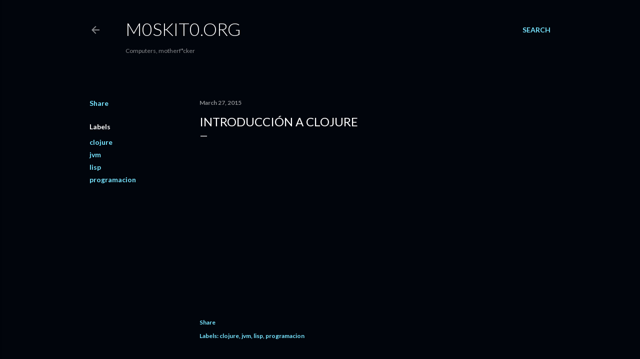

--- FILE ---
content_type: text/html; charset=UTF-8
request_url: https://www.m0skit0.org/2015/03/introduccion-clojure.html
body_size: 22900
content:
<!DOCTYPE html>
<html dir='ltr' lang='en'>
<head>
<meta content='width=device-width, initial-scale=1' name='viewport'/>
<title>Introducción a Clojure</title>
<meta content='text/html; charset=UTF-8' http-equiv='Content-Type'/>
<!-- Chrome, Firefox OS and Opera -->
<meta content='#01050c' name='theme-color'/>
<!-- Windows Phone -->
<meta content='#01050c' name='msapplication-navbutton-color'/>
<meta content='blogger' name='generator'/>
<link href='https://www.m0skit0.org/favicon.ico' rel='icon' type='image/x-icon'/>
<link href='https://www.m0skit0.org/2015/03/introduccion-clojure.html' rel='canonical'/>
<link rel="alternate" type="application/atom+xml" title="m0skit0.org - Atom" href="https://www.m0skit0.org/feeds/posts/default" />
<link rel="alternate" type="application/rss+xml" title="m0skit0.org - RSS" href="https://www.m0skit0.org/feeds/posts/default?alt=rss" />
<link rel="service.post" type="application/atom+xml" title="m0skit0.org - Atom" href="https://www.blogger.com/feeds/885312786826889279/posts/default" />

<link rel="alternate" type="application/atom+xml" title="m0skit0.org - Atom" href="https://www.m0skit0.org/feeds/870880250740763714/comments/default" />
<!--Can't find substitution for tag [blog.ieCssRetrofitLinks]-->
<link href='https://i.ytimg.com/vi/jk30ZFHGmdc/0.jpg' rel='image_src'/>
<meta content='https://www.m0skit0.org/2015/03/introduccion-clojure.html' property='og:url'/>
<meta content='Introducción a Clojure' property='og:title'/>
<meta content='Computers, math, science, hacking, security, programming, tutorials, news' property='og:description'/>
<meta content='https://lh3.googleusercontent.com/blogger_img_proxy/AEn0k_vJwL-dot-RTEfHH-fBb4k7rdIMPGWjKI-EHhzTqhPK4pRQvc97tThxpqS4SZejEZSRuujSYKKKUYkZV1WEvBmEUpJcRDb-Uu_P000=w1200-h630-n-k-no-nu' property='og:image'/>
<style type='text/css'>@font-face{font-family:'Lato';font-style:normal;font-weight:300;font-display:swap;src:url(//fonts.gstatic.com/s/lato/v25/S6u9w4BMUTPHh7USSwaPGQ3q5d0N7w.woff2)format('woff2');unicode-range:U+0100-02BA,U+02BD-02C5,U+02C7-02CC,U+02CE-02D7,U+02DD-02FF,U+0304,U+0308,U+0329,U+1D00-1DBF,U+1E00-1E9F,U+1EF2-1EFF,U+2020,U+20A0-20AB,U+20AD-20C0,U+2113,U+2C60-2C7F,U+A720-A7FF;}@font-face{font-family:'Lato';font-style:normal;font-weight:300;font-display:swap;src:url(//fonts.gstatic.com/s/lato/v25/S6u9w4BMUTPHh7USSwiPGQ3q5d0.woff2)format('woff2');unicode-range:U+0000-00FF,U+0131,U+0152-0153,U+02BB-02BC,U+02C6,U+02DA,U+02DC,U+0304,U+0308,U+0329,U+2000-206F,U+20AC,U+2122,U+2191,U+2193,U+2212,U+2215,U+FEFF,U+FFFD;}@font-face{font-family:'Lato';font-style:normal;font-weight:400;font-display:swap;src:url(//fonts.gstatic.com/s/lato/v25/S6uyw4BMUTPHjxAwXiWtFCfQ7A.woff2)format('woff2');unicode-range:U+0100-02BA,U+02BD-02C5,U+02C7-02CC,U+02CE-02D7,U+02DD-02FF,U+0304,U+0308,U+0329,U+1D00-1DBF,U+1E00-1E9F,U+1EF2-1EFF,U+2020,U+20A0-20AB,U+20AD-20C0,U+2113,U+2C60-2C7F,U+A720-A7FF;}@font-face{font-family:'Lato';font-style:normal;font-weight:400;font-display:swap;src:url(//fonts.gstatic.com/s/lato/v25/S6uyw4BMUTPHjx4wXiWtFCc.woff2)format('woff2');unicode-range:U+0000-00FF,U+0131,U+0152-0153,U+02BB-02BC,U+02C6,U+02DA,U+02DC,U+0304,U+0308,U+0329,U+2000-206F,U+20AC,U+2122,U+2191,U+2193,U+2212,U+2215,U+FEFF,U+FFFD;}@font-face{font-family:'Lato';font-style:normal;font-weight:700;font-display:swap;src:url(//fonts.gstatic.com/s/lato/v25/S6u9w4BMUTPHh6UVSwaPGQ3q5d0N7w.woff2)format('woff2');unicode-range:U+0100-02BA,U+02BD-02C5,U+02C7-02CC,U+02CE-02D7,U+02DD-02FF,U+0304,U+0308,U+0329,U+1D00-1DBF,U+1E00-1E9F,U+1EF2-1EFF,U+2020,U+20A0-20AB,U+20AD-20C0,U+2113,U+2C60-2C7F,U+A720-A7FF;}@font-face{font-family:'Lato';font-style:normal;font-weight:700;font-display:swap;src:url(//fonts.gstatic.com/s/lato/v25/S6u9w4BMUTPHh6UVSwiPGQ3q5d0.woff2)format('woff2');unicode-range:U+0000-00FF,U+0131,U+0152-0153,U+02BB-02BC,U+02C6,U+02DA,U+02DC,U+0304,U+0308,U+0329,U+2000-206F,U+20AC,U+2122,U+2191,U+2193,U+2212,U+2215,U+FEFF,U+FFFD;}</style>
<style id='page-skin-1' type='text/css'><!--
/*! normalize.css v3.0.1 | MIT License | git.io/normalize */html{font-family:sans-serif;-ms-text-size-adjust:100%;-webkit-text-size-adjust:100%}body{margin:0}article,aside,details,figcaption,figure,footer,header,hgroup,main,nav,section,summary{display:block}audio,canvas,progress,video{display:inline-block;vertical-align:baseline}audio:not([controls]){display:none;height:0}[hidden],template{display:none}a{background:transparent}a:active,a:hover{outline:0}abbr[title]{border-bottom:1px dotted}b,strong{font-weight:bold}dfn{font-style:italic}h1{font-size:2em;margin:.67em 0}mark{background:#ff0;color:#000}small{font-size:80%}sub,sup{font-size:75%;line-height:0;position:relative;vertical-align:baseline}sup{top:-0.5em}sub{bottom:-0.25em}img{border:0}svg:not(:root){overflow:hidden}figure{margin:1em 40px}hr{-moz-box-sizing:content-box;box-sizing:content-box;height:0}pre{overflow:auto}code,kbd,pre,samp{font-family:monospace,monospace;font-size:1em}button,input,optgroup,select,textarea{color:inherit;font:inherit;margin:0}button{overflow:visible}button,select{text-transform:none}button,html input[type="button"],input[type="reset"],input[type="submit"]{-webkit-appearance:button;cursor:pointer}button[disabled],html input[disabled]{cursor:default}button::-moz-focus-inner,input::-moz-focus-inner{border:0;padding:0}input{line-height:normal}input[type="checkbox"],input[type="radio"]{box-sizing:border-box;padding:0}input[type="number"]::-webkit-inner-spin-button,input[type="number"]::-webkit-outer-spin-button{height:auto}input[type="search"]{-webkit-appearance:textfield;-moz-box-sizing:content-box;-webkit-box-sizing:content-box;box-sizing:content-box}input[type="search"]::-webkit-search-cancel-button,input[type="search"]::-webkit-search-decoration{-webkit-appearance:none}fieldset{border:1px solid #c0c0c0;margin:0 2px;padding:.35em .625em .75em}legend{border:0;padding:0}textarea{overflow:auto}optgroup{font-weight:bold}table{border-collapse:collapse;border-spacing:0}td,th{padding:0}
/*!************************************************
* Blogger Template Style
* Name: Soho
**************************************************/
body{
overflow-wrap:break-word;
word-break:break-word;
word-wrap:break-word
}
.hidden{
display:none
}
.invisible{
visibility:hidden
}
.container::after,.float-container::after{
clear:both;
content:"";
display:table
}
.clearboth{
clear:both
}
#comments .comment .comment-actions,.subscribe-popup .FollowByEmail .follow-by-email-submit{
background:0 0;
border:0;
box-shadow:none;
color:#77e4ff;
cursor:pointer;
font-size:14px;
font-weight:700;
outline:0;
text-decoration:none;
text-transform:uppercase;
width:auto
}
.dim-overlay{
background-color:rgba(0,0,0,.54);
height:100vh;
left:0;
position:fixed;
top:0;
width:100%
}
#sharing-dim-overlay{
background-color:transparent
}
input::-ms-clear{
display:none
}
.blogger-logo,.svg-icon-24.blogger-logo{
fill:#ff9800;
opacity:1
}
.loading-spinner-large{
-webkit-animation:mspin-rotate 1.568s infinite linear;
animation:mspin-rotate 1.568s infinite linear;
height:48px;
overflow:hidden;
position:absolute;
width:48px;
z-index:200
}
.loading-spinner-large>div{
-webkit-animation:mspin-revrot 5332ms infinite steps(4);
animation:mspin-revrot 5332ms infinite steps(4)
}
.loading-spinner-large>div>div{
-webkit-animation:mspin-singlecolor-large-film 1333ms infinite steps(81);
animation:mspin-singlecolor-large-film 1333ms infinite steps(81);
background-size:100%;
height:48px;
width:3888px
}
.mspin-black-large>div>div,.mspin-grey_54-large>div>div{
background-image:url(https://www.blogblog.com/indie/mspin_black_large.svg)
}
.mspin-white-large>div>div{
background-image:url(https://www.blogblog.com/indie/mspin_white_large.svg)
}
.mspin-grey_54-large{
opacity:.54
}
@-webkit-keyframes mspin-singlecolor-large-film{
from{
-webkit-transform:translateX(0);
transform:translateX(0)
}
to{
-webkit-transform:translateX(-3888px);
transform:translateX(-3888px)
}
}
@keyframes mspin-singlecolor-large-film{
from{
-webkit-transform:translateX(0);
transform:translateX(0)
}
to{
-webkit-transform:translateX(-3888px);
transform:translateX(-3888px)
}
}
@-webkit-keyframes mspin-rotate{
from{
-webkit-transform:rotate(0);
transform:rotate(0)
}
to{
-webkit-transform:rotate(360deg);
transform:rotate(360deg)
}
}
@keyframes mspin-rotate{
from{
-webkit-transform:rotate(0);
transform:rotate(0)
}
to{
-webkit-transform:rotate(360deg);
transform:rotate(360deg)
}
}
@-webkit-keyframes mspin-revrot{
from{
-webkit-transform:rotate(0);
transform:rotate(0)
}
to{
-webkit-transform:rotate(-360deg);
transform:rotate(-360deg)
}
}
@keyframes mspin-revrot{
from{
-webkit-transform:rotate(0);
transform:rotate(0)
}
to{
-webkit-transform:rotate(-360deg);
transform:rotate(-360deg)
}
}
.skip-navigation{
background-color:#fff;
box-sizing:border-box;
color:#000;
display:block;
height:0;
left:0;
line-height:50px;
overflow:hidden;
padding-top:0;
position:fixed;
text-align:center;
top:0;
-webkit-transition:box-shadow .3s,height .3s,padding-top .3s;
transition:box-shadow .3s,height .3s,padding-top .3s;
width:100%;
z-index:900
}
.skip-navigation:focus{
box-shadow:0 4px 5px 0 rgba(0,0,0,.14),0 1px 10px 0 rgba(0,0,0,.12),0 2px 4px -1px rgba(0,0,0,.2);
height:50px
}
#main{
outline:0
}
.main-heading{
position:absolute;
clip:rect(1px,1px,1px,1px);
padding:0;
border:0;
height:1px;
width:1px;
overflow:hidden
}
.Attribution{
margin-top:1em;
text-align:center
}
.Attribution .blogger img,.Attribution .blogger svg{
vertical-align:bottom
}
.Attribution .blogger img{
margin-right:.5em
}
.Attribution div{
line-height:24px;
margin-top:.5em
}
.Attribution .copyright,.Attribution .image-attribution{
font-size:.7em;
margin-top:1.5em
}
.BLOG_mobile_video_class{
display:none
}
.bg-photo{
background-attachment:scroll!important
}
body .CSS_LIGHTBOX{
z-index:900
}
.extendable .show-less,.extendable .show-more{
border-color:#77e4ff;
color:#77e4ff;
margin-top:8px
}
.extendable .show-less.hidden,.extendable .show-more.hidden{
display:none
}
.inline-ad{
display:none;
max-width:100%;
overflow:hidden
}
.adsbygoogle{
display:block
}
#cookieChoiceInfo{
bottom:0;
top:auto
}
iframe.b-hbp-video{
border:0
}
.post-body img{
max-width:100%
}
.post-body iframe{
max-width:100%
}
.post-body a[imageanchor="1"]{
display:inline-block
}
.byline{
margin-right:1em
}
.byline:last-child{
margin-right:0
}
.link-copied-dialog{
max-width:520px;
outline:0
}
.link-copied-dialog .modal-dialog-buttons{
margin-top:8px
}
.link-copied-dialog .goog-buttonset-default{
background:0 0;
border:0
}
.link-copied-dialog .goog-buttonset-default:focus{
outline:0
}
.paging-control-container{
margin-bottom:16px
}
.paging-control-container .paging-control{
display:inline-block
}
.paging-control-container .comment-range-text::after,.paging-control-container .paging-control{
color:#77e4ff
}
.paging-control-container .comment-range-text,.paging-control-container .paging-control{
margin-right:8px
}
.paging-control-container .comment-range-text::after,.paging-control-container .paging-control::after{
content:"\b7";
cursor:default;
padding-left:8px;
pointer-events:none
}
.paging-control-container .comment-range-text:last-child::after,.paging-control-container .paging-control:last-child::after{
content:none
}
.byline.reactions iframe{
height:20px
}
.b-notification{
color:#000;
background-color:#fff;
border-bottom:solid 1px #000;
box-sizing:border-box;
padding:16px 32px;
text-align:center
}
.b-notification.visible{
-webkit-transition:margin-top .3s cubic-bezier(.4,0,.2,1);
transition:margin-top .3s cubic-bezier(.4,0,.2,1)
}
.b-notification.invisible{
position:absolute
}
.b-notification-close{
position:absolute;
right:8px;
top:8px
}
.no-posts-message{
line-height:40px;
text-align:center
}
@media screen and (max-width:1162px){
body.item-view .post-body a[imageanchor="1"][style*="float: left;"],body.item-view .post-body a[imageanchor="1"][style*="float: right;"]{
float:none!important;
clear:none!important
}
body.item-view .post-body a[imageanchor="1"] img{
display:block;
height:auto;
margin:0 auto
}
body.item-view .post-body>.separator:first-child>a[imageanchor="1"]:first-child{
margin-top:20px
}
.post-body a[imageanchor]{
display:block
}
body.item-view .post-body a[imageanchor="1"]{
margin-left:0!important;
margin-right:0!important
}
body.item-view .post-body a[imageanchor="1"]+a[imageanchor="1"]{
margin-top:16px
}
}
.item-control{
display:none
}
#comments{
border-top:1px dashed rgba(0,0,0,.54);
margin-top:20px;
padding:20px
}
#comments .comment-thread ol{
margin:0;
padding-left:0;
padding-left:0
}
#comments .comment .comment-replybox-single,#comments .comment-thread .comment-replies{
margin-left:60px
}
#comments .comment-thread .thread-count{
display:none
}
#comments .comment{
list-style-type:none;
padding:0 0 30px;
position:relative
}
#comments .comment .comment{
padding-bottom:8px
}
.comment .avatar-image-container{
position:absolute
}
.comment .avatar-image-container img{
border-radius:50%
}
.avatar-image-container svg,.comment .avatar-image-container .avatar-icon{
border-radius:50%;
border:solid 1px #ffffff;
box-sizing:border-box;
fill:#ffffff;
height:35px;
margin:0;
padding:7px;
width:35px
}
.comment .comment-block{
margin-top:10px;
margin-left:60px;
padding-bottom:0
}
#comments .comment-author-header-wrapper{
margin-left:40px
}
#comments .comment .thread-expanded .comment-block{
padding-bottom:20px
}
#comments .comment .comment-header .user,#comments .comment .comment-header .user a{
color:#ffffff;
font-style:normal;
font-weight:700
}
#comments .comment .comment-actions{
bottom:0;
margin-bottom:15px;
position:absolute
}
#comments .comment .comment-actions>*{
margin-right:8px
}
#comments .comment .comment-header .datetime{
bottom:0;
color:rgba(255, 255, 255, 0.54);
display:inline-block;
font-size:13px;
font-style:italic;
margin-left:8px
}
#comments .comment .comment-footer .comment-timestamp a,#comments .comment .comment-header .datetime a{
color:rgba(255, 255, 255, 0.54)
}
#comments .comment .comment-content,.comment .comment-body{
margin-top:12px;
word-break:break-word
}
.comment-body{
margin-bottom:12px
}
#comments.embed[data-num-comments="0"]{
border:0;
margin-top:0;
padding-top:0
}
#comments.embed[data-num-comments="0"] #comment-post-message,#comments.embed[data-num-comments="0"] div.comment-form>p,#comments.embed[data-num-comments="0"] p.comment-footer{
display:none
}
#comment-editor-src{
display:none
}
.comments .comments-content .loadmore.loaded{
max-height:0;
opacity:0;
overflow:hidden
}
.extendable .remaining-items{
height:0;
overflow:hidden;
-webkit-transition:height .3s cubic-bezier(.4,0,.2,1);
transition:height .3s cubic-bezier(.4,0,.2,1)
}
.extendable .remaining-items.expanded{
height:auto
}
.svg-icon-24,.svg-icon-24-button{
cursor:pointer;
height:24px;
width:24px;
min-width:24px
}
.touch-icon{
margin:-12px;
padding:12px
}
.touch-icon:active,.touch-icon:focus{
background-color:rgba(153,153,153,.4);
border-radius:50%
}
svg:not(:root).touch-icon{
overflow:visible
}
html[dir=rtl] .rtl-reversible-icon{
-webkit-transform:scaleX(-1);
-ms-transform:scaleX(-1);
transform:scaleX(-1)
}
.svg-icon-24-button,.touch-icon-button{
background:0 0;
border:0;
margin:0;
outline:0;
padding:0
}
.touch-icon-button .touch-icon:active,.touch-icon-button .touch-icon:focus{
background-color:transparent
}
.touch-icon-button:active .touch-icon,.touch-icon-button:focus .touch-icon{
background-color:rgba(153,153,153,.4);
border-radius:50%
}
.Profile .default-avatar-wrapper .avatar-icon{
border-radius:50%;
border:solid 1px #ffffff;
box-sizing:border-box;
fill:#ffffff;
margin:0
}
.Profile .individual .default-avatar-wrapper .avatar-icon{
padding:25px
}
.Profile .individual .avatar-icon,.Profile .individual .profile-img{
height:120px;
width:120px
}
.Profile .team .default-avatar-wrapper .avatar-icon{
padding:8px
}
.Profile .team .avatar-icon,.Profile .team .default-avatar-wrapper,.Profile .team .profile-img{
height:40px;
width:40px
}
.snippet-container{
margin:0;
position:relative;
overflow:hidden
}
.snippet-fade{
bottom:0;
box-sizing:border-box;
position:absolute;
width:96px
}
.snippet-fade{
right:0
}
.snippet-fade:after{
content:"\2026"
}
.snippet-fade:after{
float:right
}
.centered-top-container.sticky{
left:0;
position:fixed;
right:0;
top:0;
width:auto;
z-index:50;
-webkit-transition-property:opacity,-webkit-transform;
transition-property:opacity,-webkit-transform;
transition-property:transform,opacity;
transition-property:transform,opacity,-webkit-transform;
-webkit-transition-duration:.2s;
transition-duration:.2s;
-webkit-transition-timing-function:cubic-bezier(.4,0,.2,1);
transition-timing-function:cubic-bezier(.4,0,.2,1)
}
.centered-top-placeholder{
display:none
}
.collapsed-header .centered-top-placeholder{
display:block
}
.centered-top-container .Header .replaced h1,.centered-top-placeholder .Header .replaced h1{
display:none
}
.centered-top-container.sticky .Header .replaced h1{
display:block
}
.centered-top-container.sticky .Header .header-widget{
background:0 0
}
.centered-top-container.sticky .Header .header-image-wrapper{
display:none
}
.centered-top-container img,.centered-top-placeholder img{
max-width:100%
}
.collapsible{
-webkit-transition:height .3s cubic-bezier(.4,0,.2,1);
transition:height .3s cubic-bezier(.4,0,.2,1)
}
.collapsible,.collapsible>summary{
display:block;
overflow:hidden
}
.collapsible>:not(summary){
display:none
}
.collapsible[open]>:not(summary){
display:block
}
.collapsible:focus,.collapsible>summary:focus{
outline:0
}
.collapsible>summary{
cursor:pointer;
display:block;
padding:0
}
.collapsible:focus>summary,.collapsible>summary:focus{
background-color:transparent
}
.collapsible>summary::-webkit-details-marker{
display:none
}
.collapsible-title{
-webkit-box-align:center;
-webkit-align-items:center;
-ms-flex-align:center;
align-items:center;
display:-webkit-box;
display:-webkit-flex;
display:-ms-flexbox;
display:flex
}
.collapsible-title .title{
-webkit-box-flex:1;
-webkit-flex:1 1 auto;
-ms-flex:1 1 auto;
flex:1 1 auto;
-webkit-box-ordinal-group:1;
-webkit-order:0;
-ms-flex-order:0;
order:0;
overflow:hidden;
text-overflow:ellipsis;
white-space:nowrap
}
.collapsible-title .chevron-down,.collapsible[open] .collapsible-title .chevron-up{
display:block
}
.collapsible-title .chevron-up,.collapsible[open] .collapsible-title .chevron-down{
display:none
}
.flat-button{
cursor:pointer;
display:inline-block;
font-weight:700;
text-transform:uppercase;
border-radius:2px;
padding:8px;
margin:-8px
}
.flat-icon-button{
background:0 0;
border:0;
margin:0;
outline:0;
padding:0;
margin:-12px;
padding:12px;
cursor:pointer;
box-sizing:content-box;
display:inline-block;
line-height:0
}
.flat-icon-button,.flat-icon-button .splash-wrapper{
border-radius:50%
}
.flat-icon-button .splash.animate{
-webkit-animation-duration:.3s;
animation-duration:.3s
}
.overflowable-container{
max-height:28px;
overflow:hidden;
position:relative
}
.overflow-button{
cursor:pointer
}
#overflowable-dim-overlay{
background:0 0
}
.overflow-popup{
box-shadow:0 2px 2px 0 rgba(0,0,0,.14),0 3px 1px -2px rgba(0,0,0,.2),0 1px 5px 0 rgba(0,0,0,.12);
background-color:#01050c;
left:0;
max-width:calc(100% - 32px);
position:absolute;
top:0;
visibility:hidden;
z-index:101
}
.overflow-popup ul{
list-style:none
}
.overflow-popup .tabs li,.overflow-popup li{
display:block;
height:auto
}
.overflow-popup .tabs li{
padding-left:0;
padding-right:0
}
.overflow-button.hidden,.overflow-popup .tabs li.hidden,.overflow-popup li.hidden{
display:none
}
.search{
display:-webkit-box;
display:-webkit-flex;
display:-ms-flexbox;
display:flex;
line-height:24px;
width:24px
}
.search.focused{
width:100%
}
.search.focused .section{
width:100%
}
.search form{
z-index:101
}
.search h3{
display:none
}
.search form{
display:-webkit-box;
display:-webkit-flex;
display:-ms-flexbox;
display:flex;
-webkit-box-flex:1;
-webkit-flex:1 0 0;
-ms-flex:1 0 0px;
flex:1 0 0;
border-bottom:solid 1px transparent;
padding-bottom:8px
}
.search form>*{
display:none
}
.search.focused form>*{
display:block
}
.search .search-input label{
display:none
}
.centered-top-placeholder.cloned .search form{
z-index:30
}
.search.focused form{
border-color:rgba(255, 255, 255, 0.54);
position:relative;
width:auto
}
.collapsed-header .centered-top-container .search.focused form{
border-bottom-color:transparent
}
.search-expand{
-webkit-box-flex:0;
-webkit-flex:0 0 auto;
-ms-flex:0 0 auto;
flex:0 0 auto
}
.search-expand-text{
display:none
}
.search-close{
display:inline;
vertical-align:middle
}
.search-input{
-webkit-box-flex:1;
-webkit-flex:1 0 1px;
-ms-flex:1 0 1px;
flex:1 0 1px
}
.search-input input{
background:0 0;
border:0;
box-sizing:border-box;
color:rgba(255, 255, 255, 0.54);
display:inline-block;
outline:0;
width:calc(100% - 48px)
}
.search-input input.no-cursor{
color:transparent;
text-shadow:0 0 0 rgba(255, 255, 255, 0.54)
}
.collapsed-header .centered-top-container .search-action,.collapsed-header .centered-top-container .search-input input{
color:rgba(255, 255, 255, 0.54)
}
.collapsed-header .centered-top-container .search-input input.no-cursor{
color:transparent;
text-shadow:0 0 0 rgba(255, 255, 255, 0.54)
}
.collapsed-header .centered-top-container .search-input input.no-cursor:focus,.search-input input.no-cursor:focus{
outline:0
}
.search-focused>*{
visibility:hidden
}
.search-focused .search,.search-focused .search-icon{
visibility:visible
}
.search.focused .search-action{
display:block
}
.search.focused .search-action:disabled{
opacity:.3
}
.widget.Sharing .sharing-button{
display:none
}
.widget.Sharing .sharing-buttons li{
padding:0
}
.widget.Sharing .sharing-buttons li span{
display:none
}
.post-share-buttons{
position:relative
}
.centered-bottom .share-buttons .svg-icon-24,.share-buttons .svg-icon-24{
fill:#ffffff
}
.sharing-open.touch-icon-button:active .touch-icon,.sharing-open.touch-icon-button:focus .touch-icon{
background-color:transparent
}
.share-buttons{
background-color:#01050c;
border-radius:2px;
box-shadow:0 2px 2px 0 rgba(0,0,0,.14),0 3px 1px -2px rgba(0,0,0,.2),0 1px 5px 0 rgba(0,0,0,.12);
color:#ffffff;
list-style:none;
margin:0;
padding:8px 0;
position:absolute;
top:-11px;
min-width:200px;
z-index:101
}
.share-buttons.hidden{
display:none
}
.sharing-button{
background:0 0;
border:0;
margin:0;
outline:0;
padding:0;
cursor:pointer
}
.share-buttons li{
margin:0;
height:48px
}
.share-buttons li:last-child{
margin-bottom:0
}
.share-buttons li .sharing-platform-button{
box-sizing:border-box;
cursor:pointer;
display:block;
height:100%;
margin-bottom:0;
padding:0 16px;
position:relative;
width:100%
}
.share-buttons li .sharing-platform-button:focus,.share-buttons li .sharing-platform-button:hover{
background-color:rgba(128,128,128,.1);
outline:0
}
.share-buttons li svg[class*=" sharing-"],.share-buttons li svg[class^=sharing-]{
position:absolute;
top:10px
}
.share-buttons li span.sharing-platform-button{
position:relative;
top:0
}
.share-buttons li .platform-sharing-text{
display:block;
font-size:16px;
line-height:48px;
white-space:nowrap
}
.share-buttons li .platform-sharing-text{
margin-left:56px
}
.sidebar-container{
background-color:#f7f7f7;
max-width:284px;
overflow-y:auto;
-webkit-transition-property:-webkit-transform;
transition-property:-webkit-transform;
transition-property:transform;
transition-property:transform,-webkit-transform;
-webkit-transition-duration:.3s;
transition-duration:.3s;
-webkit-transition-timing-function:cubic-bezier(0,0,.2,1);
transition-timing-function:cubic-bezier(0,0,.2,1);
width:284px;
z-index:101;
-webkit-overflow-scrolling:touch
}
.sidebar-container .navigation{
line-height:0;
padding:16px
}
.sidebar-container .sidebar-back{
cursor:pointer
}
.sidebar-container .widget{
background:0 0;
margin:0 16px;
padding:16px 0
}
.sidebar-container .widget .title{
color:rgba(255, 255, 255, 0.54);
margin:0
}
.sidebar-container .widget ul{
list-style:none;
margin:0;
padding:0
}
.sidebar-container .widget ul ul{
margin-left:1em
}
.sidebar-container .widget li{
font-size:16px;
line-height:normal
}
.sidebar-container .widget+.widget{
border-top:1px dashed rgba(255, 255, 255, 0.54)
}
.BlogArchive li{
margin:16px 0
}
.BlogArchive li:last-child{
margin-bottom:0
}
.Label li a{
display:inline-block
}
.BlogArchive .post-count,.Label .label-count{
float:right;
margin-left:.25em
}
.BlogArchive .post-count::before,.Label .label-count::before{
content:"("
}
.BlogArchive .post-count::after,.Label .label-count::after{
content:")"
}
.widget.Translate .skiptranslate>div{
display:block!important
}
.widget.Profile .profile-link{
display:-webkit-box;
display:-webkit-flex;
display:-ms-flexbox;
display:flex
}
.widget.Profile .team-member .default-avatar-wrapper,.widget.Profile .team-member .profile-img{
-webkit-box-flex:0;
-webkit-flex:0 0 auto;
-ms-flex:0 0 auto;
flex:0 0 auto;
margin-right:1em
}
.widget.Profile .individual .profile-link{
-webkit-box-orient:vertical;
-webkit-box-direction:normal;
-webkit-flex-direction:column;
-ms-flex-direction:column;
flex-direction:column
}
.widget.Profile .team .profile-link .profile-name{
-webkit-align-self:center;
-ms-flex-item-align:center;
align-self:center;
display:block;
-webkit-box-flex:1;
-webkit-flex:1 1 auto;
-ms-flex:1 1 auto;
flex:1 1 auto
}
.dim-overlay{
background-color:rgba(0,0,0,.54);
z-index:100
}
body.sidebar-visible{
overflow-y:hidden
}
@media screen and (max-width:1439px){
.sidebar-container{
bottom:0;
position:fixed;
top:0;
left:0;
right:auto
}
.sidebar-container.sidebar-invisible{
-webkit-transition-timing-function:cubic-bezier(.4,0,.6,1);
transition-timing-function:cubic-bezier(.4,0,.6,1)
}
html[dir=ltr] .sidebar-container.sidebar-invisible{
-webkit-transform:translateX(-284px);
-ms-transform:translateX(-284px);
transform:translateX(-284px)
}
html[dir=rtl] .sidebar-container.sidebar-invisible{
-webkit-transform:translateX(284px);
-ms-transform:translateX(284px);
transform:translateX(284px)
}
}
@media screen and (min-width:1440px){
.sidebar-container{
position:absolute;
top:0;
left:0;
right:auto
}
.sidebar-container .navigation{
display:none
}
}
.dialog{
box-shadow:0 2px 2px 0 rgba(0,0,0,.14),0 3px 1px -2px rgba(0,0,0,.2),0 1px 5px 0 rgba(0,0,0,.12);
background:#01050c;
box-sizing:border-box;
color:#ffffff;
padding:30px;
position:fixed;
text-align:center;
width:calc(100% - 24px);
z-index:101
}
.dialog input[type=email],.dialog input[type=text]{
background-color:transparent;
border:0;
border-bottom:solid 1px rgba(255,255,255,.12);
color:#ffffff;
display:block;
font-family:Lato, sans-serif;
font-size:16px;
line-height:24px;
margin:auto;
padding-bottom:7px;
outline:0;
text-align:center;
width:100%
}
.dialog input[type=email]::-webkit-input-placeholder,.dialog input[type=text]::-webkit-input-placeholder{
color:#ffffff
}
.dialog input[type=email]::-moz-placeholder,.dialog input[type=text]::-moz-placeholder{
color:#ffffff
}
.dialog input[type=email]:-ms-input-placeholder,.dialog input[type=text]:-ms-input-placeholder{
color:#ffffff
}
.dialog input[type=email]::-ms-input-placeholder,.dialog input[type=text]::-ms-input-placeholder{
color:#ffffff
}
.dialog input[type=email]::placeholder,.dialog input[type=text]::placeholder{
color:#ffffff
}
.dialog input[type=email]:focus,.dialog input[type=text]:focus{
border-bottom:solid 2px #77e4ff;
padding-bottom:6px
}
.dialog input.no-cursor{
color:transparent;
text-shadow:0 0 0 #ffffff
}
.dialog input.no-cursor:focus{
outline:0
}
.dialog input.no-cursor:focus{
outline:0
}
.dialog input[type=submit]{
font-family:Lato, sans-serif
}
.dialog .goog-buttonset-default{
color:#77e4ff
}
.subscribe-popup{
max-width:364px
}
.subscribe-popup h3{
color:#ffffff;
font-size:1.8em;
margin-top:0
}
.subscribe-popup .FollowByEmail h3{
display:none
}
.subscribe-popup .FollowByEmail .follow-by-email-submit{
color:#77e4ff;
display:inline-block;
margin:0 auto;
margin-top:24px;
width:auto;
white-space:normal
}
.subscribe-popup .FollowByEmail .follow-by-email-submit:disabled{
cursor:default;
opacity:.3
}
@media (max-width:800px){
.blog-name div.widget.Subscribe{
margin-bottom:16px
}
body.item-view .blog-name div.widget.Subscribe{
margin:8px auto 16px auto;
width:100%
}
}
body#layout .bg-photo,body#layout .bg-photo-overlay{
display:none
}
body#layout .page_body{
padding:0;
position:relative;
top:0
}
body#layout .page{
display:inline-block;
left:inherit;
position:relative;
vertical-align:top;
width:540px
}
body#layout .centered{
max-width:954px
}
body#layout .navigation{
display:none
}
body#layout .sidebar-container{
display:inline-block;
width:40%
}
body#layout .hamburger-menu,body#layout .search{
display:none
}
body{
background-color:#01050c;
color:#ffffff;
font:normal 400 20px Lato, sans-serif;
height:100%;
margin:0;
min-height:100vh
}
h1,h2,h3,h4,h5,h6{
font-weight:400
}
a{
color:#77e4ff;
text-decoration:none
}
.dim-overlay{
z-index:100
}
body.sidebar-visible .page_body{
overflow-y:scroll
}
.widget .title{
color:rgba(255, 255, 255, 0.54);
font:normal 700 12px Lato, sans-serif
}
.extendable .show-less,.extendable .show-more{
color:#77e4ff;
font:normal 700 12px Lato, sans-serif;
margin:12px -8px 0 -8px;
text-transform:uppercase
}
.footer .widget,.main .widget{
margin:50px 0
}
.main .widget .title{
text-transform:uppercase
}
.inline-ad{
display:block;
margin-top:50px
}
.adsbygoogle{
text-align:center
}
.page_body{
display:-webkit-box;
display:-webkit-flex;
display:-ms-flexbox;
display:flex;
-webkit-box-orient:vertical;
-webkit-box-direction:normal;
-webkit-flex-direction:column;
-ms-flex-direction:column;
flex-direction:column;
min-height:100vh;
position:relative;
z-index:20
}
.page_body>*{
-webkit-box-flex:0;
-webkit-flex:0 0 auto;
-ms-flex:0 0 auto;
flex:0 0 auto
}
.page_body>#footer{
margin-top:auto
}
.centered-bottom,.centered-top{
margin:0 32px;
max-width:100%
}
.centered-top{
padding-bottom:12px;
padding-top:12px
}
.sticky .centered-top{
padding-bottom:0;
padding-top:0
}
.centered-top-container,.centered-top-placeholder{
background:#01050c
}
.centered-top{
display:-webkit-box;
display:-webkit-flex;
display:-ms-flexbox;
display:flex;
-webkit-flex-wrap:wrap;
-ms-flex-wrap:wrap;
flex-wrap:wrap;
-webkit-box-pack:justify;
-webkit-justify-content:space-between;
-ms-flex-pack:justify;
justify-content:space-between;
position:relative
}
.sticky .centered-top{
-webkit-flex-wrap:nowrap;
-ms-flex-wrap:nowrap;
flex-wrap:nowrap
}
.centered-top-container .svg-icon-24,.centered-top-placeholder .svg-icon-24{
fill:rgba(255, 255, 255, 0.54)
}
.back-button-container,.hamburger-menu-container{
-webkit-box-flex:0;
-webkit-flex:0 0 auto;
-ms-flex:0 0 auto;
flex:0 0 auto;
height:48px;
-webkit-box-ordinal-group:2;
-webkit-order:1;
-ms-flex-order:1;
order:1
}
.sticky .back-button-container,.sticky .hamburger-menu-container{
-webkit-box-ordinal-group:2;
-webkit-order:1;
-ms-flex-order:1;
order:1
}
.back-button,.hamburger-menu,.search-expand-icon{
cursor:pointer;
margin-top:0
}
.search{
-webkit-box-align:start;
-webkit-align-items:flex-start;
-ms-flex-align:start;
align-items:flex-start;
-webkit-box-flex:0;
-webkit-flex:0 0 auto;
-ms-flex:0 0 auto;
flex:0 0 auto;
height:48px;
margin-left:24px;
-webkit-box-ordinal-group:4;
-webkit-order:3;
-ms-flex-order:3;
order:3
}
.search,.search.focused{
width:auto
}
.search.focused{
position:static
}
.sticky .search{
display:none;
-webkit-box-ordinal-group:5;
-webkit-order:4;
-ms-flex-order:4;
order:4
}
.search .section{
right:0;
margin-top:12px;
position:absolute;
top:12px;
width:0
}
.sticky .search .section{
top:0
}
.search-expand{
background:0 0;
border:0;
margin:0;
outline:0;
padding:0;
color:#77e4ff;
cursor:pointer;
-webkit-box-flex:0;
-webkit-flex:0 0 auto;
-ms-flex:0 0 auto;
flex:0 0 auto;
font:normal 700 12px Lato, sans-serif;
text-transform:uppercase;
word-break:normal
}
.search.focused .search-expand{
visibility:hidden
}
.search .dim-overlay{
background:0 0
}
.search.focused .section{
max-width:400px
}
.search.focused form{
border-color:rgba(255, 255, 255, 0.54);
height:24px
}
.search.focused .search-input{
display:-webkit-box;
display:-webkit-flex;
display:-ms-flexbox;
display:flex;
-webkit-box-flex:1;
-webkit-flex:1 1 auto;
-ms-flex:1 1 auto;
flex:1 1 auto
}
.search-input input{
-webkit-box-flex:1;
-webkit-flex:1 1 auto;
-ms-flex:1 1 auto;
flex:1 1 auto;
font:normal 700 16px Lato, sans-serif
}
.search input[type=submit]{
display:none
}
.subscribe-section-container{
-webkit-box-flex:1;
-webkit-flex:1 0 auto;
-ms-flex:1 0 auto;
flex:1 0 auto;
margin-left:24px;
-webkit-box-ordinal-group:3;
-webkit-order:2;
-ms-flex-order:2;
order:2;
text-align:right
}
.sticky .subscribe-section-container{
-webkit-box-flex:0;
-webkit-flex:0 0 auto;
-ms-flex:0 0 auto;
flex:0 0 auto;
-webkit-box-ordinal-group:4;
-webkit-order:3;
-ms-flex-order:3;
order:3
}
.subscribe-button{
background:0 0;
border:0;
margin:0;
outline:0;
padding:0;
color:#77e4ff;
cursor:pointer;
display:inline-block;
font:normal 700 12px Lato, sans-serif;
line-height:48px;
margin:0;
text-transform:uppercase;
word-break:normal
}
.subscribe-popup h3{
color:rgba(255, 255, 255, 0.54);
font:normal 700 12px Lato, sans-serif;
margin-bottom:24px;
text-transform:uppercase
}
.subscribe-popup div.widget.FollowByEmail .follow-by-email-address{
color:#ffffff;
font:normal 700 12px Lato, sans-serif
}
.subscribe-popup div.widget.FollowByEmail .follow-by-email-submit{
color:#77e4ff;
font:normal 700 12px Lato, sans-serif;
margin-top:24px;
text-transform:uppercase
}
.blog-name{
-webkit-box-flex:1;
-webkit-flex:1 1 100%;
-ms-flex:1 1 100%;
flex:1 1 100%;
-webkit-box-ordinal-group:5;
-webkit-order:4;
-ms-flex-order:4;
order:4;
overflow:hidden
}
.sticky .blog-name{
-webkit-box-flex:1;
-webkit-flex:1 1 auto;
-ms-flex:1 1 auto;
flex:1 1 auto;
margin:0 12px;
-webkit-box-ordinal-group:3;
-webkit-order:2;
-ms-flex-order:2;
order:2
}
body.search-view .centered-top.search-focused .blog-name{
display:none
}
.widget.Header h1{
font:normal 300 18px Lato, sans-serif;
margin:0;
text-transform:uppercase
}
.widget.Header h1,.widget.Header h1 a{
color:#ffffff
}
.widget.Header p{
color:rgba(255, 255, 255, 0.54);
font:normal 400 12px Lato, sans-serif;
line-height:1.7
}
.sticky .widget.Header h1{
font-size:16px;
line-height:48px;
overflow:hidden;
overflow-wrap:normal;
text-overflow:ellipsis;
white-space:nowrap;
word-wrap:normal
}
.sticky .widget.Header p{
display:none
}
.sticky{
box-shadow:0 1px 3px rgba(0, 0, 0, 0.1)
}
#page_list_top .widget.PageList{
font:normal 700 14px Lato, sans-serif;
line-height:28px
}
#page_list_top .widget.PageList .title{
display:none
}
#page_list_top .widget.PageList .overflowable-contents{
overflow:hidden
}
#page_list_top .widget.PageList .overflowable-contents ul{
list-style:none;
margin:0;
padding:0
}
#page_list_top .widget.PageList .overflow-popup ul{
list-style:none;
margin:0;
padding:0 20px
}
#page_list_top .widget.PageList .overflowable-contents li{
display:inline-block
}
#page_list_top .widget.PageList .overflowable-contents li.hidden{
display:none
}
#page_list_top .widget.PageList .overflowable-contents li:not(:first-child):before{
color:rgba(255, 255, 255, 0.54);
content:"\b7"
}
#page_list_top .widget.PageList .overflow-button a,#page_list_top .widget.PageList .overflow-popup li a,#page_list_top .widget.PageList .overflowable-contents li a{
color:rgba(255, 255, 255, 0.54);
font:normal 700 14px Lato, sans-serif;
line-height:28px;
text-transform:uppercase
}
#page_list_top .widget.PageList .overflow-popup li.selected a,#page_list_top .widget.PageList .overflowable-contents li.selected a{
color:rgba(255, 255, 255, 0.54);
font:normal 700 14px Lato, sans-serif;
line-height:28px
}
#page_list_top .widget.PageList .overflow-button{
display:inline
}
.sticky #page_list_top{
display:none
}
body.homepage-view .hero-image.has-image{
background:#01050c url(https://themes.googleusercontent.com/image?id=wltVPUckfSK9W7r7g9igwymWBEo331nLn9RtDt0jiRzLWLfYn17ncXNLjzi6gMZd0cE2mcKHh5eh) no-repeat scroll top center /* Credit: Matt Vince (http://www.offset.com/photos/223311) */;;
background-attachment:scroll;
background-color:#01050c;
background-size:cover;
height:62.5vw;
max-height:75vh;
min-height:200px;
width:100%
}
.post-filter-message{
background-color:#77e4ff;
color:rgba(0, 0, 0, 0.54);
display:-webkit-box;
display:-webkit-flex;
display:-ms-flexbox;
display:flex;
-webkit-flex-wrap:wrap;
-ms-flex-wrap:wrap;
flex-wrap:wrap;
font:normal 700 12px Lato, sans-serif;
-webkit-box-pack:justify;
-webkit-justify-content:space-between;
-ms-flex-pack:justify;
justify-content:space-between;
margin-top:50px;
padding:18px
}
.post-filter-message .message-container{
-webkit-box-flex:1;
-webkit-flex:1 1 auto;
-ms-flex:1 1 auto;
flex:1 1 auto;
min-width:0
}
.post-filter-message .home-link-container{
-webkit-box-flex:0;
-webkit-flex:0 0 auto;
-ms-flex:0 0 auto;
flex:0 0 auto
}
.post-filter-message .search-label,.post-filter-message .search-query{
color:rgba(0, 0, 0, 0.87);
font:normal 700 12px Lato, sans-serif;
text-transform:uppercase
}
.post-filter-message .home-link,.post-filter-message .home-link a{
color:rgba(0, 0, 0, 0.87);
font:normal 700 12px Lato, sans-serif;
text-transform:uppercase
}
.widget.FeaturedPost .thumb.hero-thumb{
background-position:center;
background-size:cover;
height:360px
}
.widget.FeaturedPost .featured-post-snippet:before{
content:"\2014"
}
.snippet-container,.snippet-fade{
font:normal 400 14px Lato, sans-serif;
line-height:23.8px
}
.snippet-container{
max-height:166.6px;
overflow:hidden
}
.snippet-fade{
background:-webkit-linear-gradient(left,#01050c 0,#01050c 20%,rgba(1, 5, 12, 0) 100%);
background:linear-gradient(to left,#01050c 0,#01050c 20%,rgba(1, 5, 12, 0) 100%);
color:#ffffff
}
.post-sidebar{
display:none
}
.widget.Blog .blog-posts .post-outer-container{
width:100%
}
.no-posts{
text-align:center
}
body.feed-view .widget.Blog .blog-posts .post-outer-container,body.item-view .widget.Blog .blog-posts .post-outer{
margin-bottom:50px
}
.widget.Blog .post.no-featured-image,.widget.PopularPosts .post.no-featured-image{
background-color:#77e4ff;
padding:30px
}
.widget.Blog .post>.post-share-buttons-top{
right:0;
position:absolute;
top:0
}
.widget.Blog .post>.post-share-buttons-bottom{
bottom:0;
right:0;
position:absolute
}
.blog-pager{
text-align:right
}
.blog-pager a{
color:#77e4ff;
font:normal 700 12px Lato, sans-serif;
text-transform:uppercase
}
.blog-pager .blog-pager-newer-link,.blog-pager .home-link{
display:none
}
.post-title{
font:normal 400 20px Lato, sans-serif;
margin:0;
text-transform:uppercase
}
.post-title,.post-title a{
color:#ffffff
}
.post.no-featured-image .post-title,.post.no-featured-image .post-title a{
color:rgba(0, 0, 0, 0.87)
}
body.item-view .post-body-container:before{
content:"\2014"
}
.post-body{
color:#ffffff;
font:normal 400 14px Lato, sans-serif;
line-height:1.7
}
.post-body blockquote{
color:#ffffff;
font:normal 700 16px Lato, sans-serif;
line-height:1.7;
margin-left:0;
margin-right:0
}
.post-body img{
height:auto;
max-width:100%
}
.post-body .tr-caption{
color:#ffffff;
font:normal 400 16px Lato, sans-serif;
line-height:1.7
}
.snippet-thumbnail{
position:relative
}
.snippet-thumbnail .post-header{
background:#01050c;
bottom:0;
margin-bottom:0;
padding-right:15px;
padding-bottom:5px;
padding-top:5px;
position:absolute
}
.snippet-thumbnail img{
width:100%
}
.post-footer,.post-header{
margin:8px 0
}
body.item-view .widget.Blog .post-header{
margin:0 0 16px 0
}
body.item-view .widget.Blog .post-footer{
margin:50px 0 0 0
}
.widget.FeaturedPost .post-footer{
display:-webkit-box;
display:-webkit-flex;
display:-ms-flexbox;
display:flex;
-webkit-flex-wrap:wrap;
-ms-flex-wrap:wrap;
flex-wrap:wrap;
-webkit-box-pack:justify;
-webkit-justify-content:space-between;
-ms-flex-pack:justify;
justify-content:space-between
}
.widget.FeaturedPost .post-footer>*{
-webkit-box-flex:0;
-webkit-flex:0 1 auto;
-ms-flex:0 1 auto;
flex:0 1 auto
}
.widget.FeaturedPost .post-footer,.widget.FeaturedPost .post-footer a,.widget.FeaturedPost .post-footer button{
line-height:1.7
}
.jump-link{
margin:-8px
}
.post-header,.post-header a,.post-header button{
color:rgba(255, 255, 255, 0.54);
font:normal 700 12px Lato, sans-serif
}
.post.no-featured-image .post-header,.post.no-featured-image .post-header a,.post.no-featured-image .post-header button{
color:rgba(0, 0, 0, 0.54)
}
.post-footer,.post-footer a,.post-footer button{
color:#77e4ff;
font:normal 700 12px Lato, sans-serif
}
.post.no-featured-image .post-footer,.post.no-featured-image .post-footer a,.post.no-featured-image .post-footer button{
color:rgba(0, 0, 0, 0.87)
}
body.item-view .post-footer-line{
line-height:2.3
}
.byline{
display:inline-block
}
.byline .flat-button{
text-transform:none
}
.post-header .byline:not(:last-child):after{
content:"\b7"
}
.post-header .byline:not(:last-child){
margin-right:0
}
.byline.post-labels a{
display:inline-block;
word-break:break-all
}
.byline.post-labels a:not(:last-child):after{
content:","
}
.byline.reactions .reactions-label{
line-height:22px;
vertical-align:top
}
.post-share-buttons{
margin-left:0
}
.share-buttons{
background-color:#252525;
border-radius:0;
box-shadow:0 1px 1px 1px rgba(0, 0, 0, 0.1);
color:rgba(255, 255, 255, 0.87);
font:normal 400 16px Lato, sans-serif
}
.share-buttons .svg-icon-24{
fill:#77e4ff
}
#comment-holder .continue{
display:none
}
#comment-editor{
margin-bottom:20px;
margin-top:20px
}
.widget.Attribution,.widget.Attribution .copyright,.widget.Attribution .copyright a,.widget.Attribution .image-attribution,.widget.Attribution .image-attribution a,.widget.Attribution a{
color:rgba(255, 255, 255, 0.54);
font:normal 700 12px Lato, sans-serif
}
.widget.Attribution svg{
fill:rgba(255, 255, 255, 0.54)
}
.widget.Attribution .blogger a{
display:-webkit-box;
display:-webkit-flex;
display:-ms-flexbox;
display:flex;
-webkit-align-content:center;
-ms-flex-line-pack:center;
align-content:center;
-webkit-box-pack:center;
-webkit-justify-content:center;
-ms-flex-pack:center;
justify-content:center;
line-height:24px
}
.widget.Attribution .blogger svg{
margin-right:8px
}
.widget.Profile ul{
list-style:none;
padding:0
}
.widget.Profile .individual .default-avatar-wrapper,.widget.Profile .individual .profile-img{
border-radius:50%;
display:inline-block;
height:120px;
width:120px
}
.widget.Profile .individual .profile-data a,.widget.Profile .team .profile-name{
color:#ffffff;
font:normal 300 20px Lato, sans-serif;
text-transform:none
}
.widget.Profile .individual dd{
color:#ffffff;
font:normal 400 20px Lato, sans-serif;
margin:0 auto
}
.widget.Profile .individual .profile-link,.widget.Profile .team .visit-profile{
color:#77e4ff;
font:normal 700 12px Lato, sans-serif;
text-transform:uppercase
}
.widget.Profile .team .default-avatar-wrapper,.widget.Profile .team .profile-img{
border-radius:50%;
float:left;
height:40px;
width:40px
}
.widget.Profile .team .profile-link .profile-name-wrapper{
-webkit-box-flex:1;
-webkit-flex:1 1 auto;
-ms-flex:1 1 auto;
flex:1 1 auto
}
.widget.Label li,.widget.Label span.label-size{
color:#77e4ff;
display:inline-block;
font:normal 700 12px Lato, sans-serif;
word-break:break-all
}
.widget.Label li:not(:last-child):after,.widget.Label span.label-size:not(:last-child):after{
content:","
}
.widget.PopularPosts .post{
margin-bottom:50px
}
body.item-view #sidebar .widget.PopularPosts{
margin-left:40px;
width:inherit
}
#comments{
border-top:none;
padding:0
}
#comments .comment .comment-footer,#comments .comment .comment-header,#comments .comment .comment-header .datetime,#comments .comment .comment-header .datetime a{
color:rgba(255, 255, 255, 0.54);
font:normal 700 12px Lato, sans-serif
}
#comments .comment .comment-author,#comments .comment .comment-author a,#comments .comment .comment-header .user,#comments .comment .comment-header .user a{
color:#ffffff;
font:normal 700 12px Lato, sans-serif
}
#comments .comment .comment-body,#comments .comment .comment-content{
color:#ffffff;
font:normal 400 16px Lato, sans-serif
}
#comments .comment .comment-actions,#comments .footer,#comments .footer a,#comments .loadmore,#comments .paging-control{
color:#77e4ff;
font:normal 700 12px Lato, sans-serif;
text-transform:uppercase
}
#commentsHolder{
border-bottom:none;
border-top:none
}
#comments .comment-form h4{
position:absolute;
clip:rect(1px,1px,1px,1px);
padding:0;
border:0;
height:1px;
width:1px;
overflow:hidden
}
.sidebar-container{
background-color:#01050c;
color:rgba(255, 255, 255, 0.54);
font:normal 700 14px Lato, sans-serif;
min-height:100%
}
html[dir=ltr] .sidebar-container{
box-shadow:1px 0 3px rgba(0, 0, 0, 0.1)
}
html[dir=rtl] .sidebar-container{
box-shadow:-1px 0 3px rgba(0, 0, 0, 0.1)
}
.sidebar-container a{
color:#77e4ff
}
.sidebar-container .svg-icon-24{
fill:rgba(255, 255, 255, 0.54)
}
.sidebar-container .widget{
margin:0;
margin-left:40px;
padding:40px;
padding-left:0
}
.sidebar-container .widget+.widget{
border-top:1px solid rgba(255, 255, 255, 0.54)
}
.sidebar-container .widget .title{
color:rgba(255, 255, 255, 0.54);
font:normal 700 16px Lato, sans-serif
}
.sidebar-container .widget ul li,.sidebar-container .widget.BlogArchive #ArchiveList li{
font:normal 700 14px Lato, sans-serif;
margin:1em 0 0 0
}
.sidebar-container .BlogArchive .post-count,.sidebar-container .Label .label-count{
float:none
}
.sidebar-container .Label li a{
display:inline
}
.sidebar-container .widget.Profile .default-avatar-wrapper .avatar-icon{
border-color:#ffffff;
fill:#ffffff
}
.sidebar-container .widget.Profile .individual{
text-align:center
}
.sidebar-container .widget.Profile .individual dd:before{
content:"\2014";
display:block
}
.sidebar-container .widget.Profile .individual .profile-data a,.sidebar-container .widget.Profile .team .profile-name{
color:#ffffff;
font:normal 300 20px Lato, sans-serif
}
.sidebar-container .widget.Profile .individual dd{
color:rgba(255, 255, 255, 0.87);
font:normal 400 12px Lato, sans-serif;
margin:0 30px
}
.sidebar-container .widget.Profile .individual .profile-link,.sidebar-container .widget.Profile .team .visit-profile{
color:#77e4ff;
font:normal 700 14px Lato, sans-serif
}
.sidebar-container .snippet-fade{
background:-webkit-linear-gradient(left,#01050c 0,#01050c 20%,rgba(1, 5, 12, 0) 100%);
background:linear-gradient(to left,#01050c 0,#01050c 20%,rgba(1, 5, 12, 0) 100%)
}
@media screen and (min-width:640px){
.centered-bottom,.centered-top{
margin:0 auto;
width:576px
}
.centered-top{
-webkit-flex-wrap:nowrap;
-ms-flex-wrap:nowrap;
flex-wrap:nowrap;
padding-bottom:24px;
padding-top:36px
}
.blog-name{
-webkit-box-flex:1;
-webkit-flex:1 1 auto;
-ms-flex:1 1 auto;
flex:1 1 auto;
min-width:0;
-webkit-box-ordinal-group:3;
-webkit-order:2;
-ms-flex-order:2;
order:2
}
.sticky .blog-name{
margin:0
}
.back-button-container,.hamburger-menu-container{
margin-right:36px;
-webkit-box-ordinal-group:2;
-webkit-order:1;
-ms-flex-order:1;
order:1
}
.search{
margin-left:36px;
-webkit-box-ordinal-group:5;
-webkit-order:4;
-ms-flex-order:4;
order:4
}
.search .section{
top:36px
}
.sticky .search{
display:block
}
.subscribe-section-container{
-webkit-box-flex:0;
-webkit-flex:0 0 auto;
-ms-flex:0 0 auto;
flex:0 0 auto;
margin-left:36px;
-webkit-box-ordinal-group:4;
-webkit-order:3;
-ms-flex-order:3;
order:3
}
.subscribe-button{
font:normal 700 14px Lato, sans-serif;
line-height:48px
}
.subscribe-popup h3{
font:normal 700 14px Lato, sans-serif
}
.subscribe-popup div.widget.FollowByEmail .follow-by-email-address{
font:normal 700 14px Lato, sans-serif
}
.subscribe-popup div.widget.FollowByEmail .follow-by-email-submit{
font:normal 700 14px Lato, sans-serif
}
.widget .title{
font:normal 700 14px Lato, sans-serif
}
.widget.Blog .post.no-featured-image,.widget.PopularPosts .post.no-featured-image{
padding:65px
}
.post-title{
font:normal 400 24px Lato, sans-serif
}
.blog-pager a{
font:normal 700 14px Lato, sans-serif
}
.widget.Header h1{
font:normal 300 36px Lato, sans-serif
}
.sticky .widget.Header h1{
font-size:24px
}
}
@media screen and (min-width:1162px){
.centered-bottom,.centered-top{
width:922px
}
.back-button-container,.hamburger-menu-container{
margin-right:48px
}
.search{
margin-left:48px
}
.search-expand{
font:normal 700 14px Lato, sans-serif;
line-height:48px
}
.search-expand-text{
display:block
}
.search-expand-icon{
display:none
}
.subscribe-section-container{
margin-left:48px
}
.post-filter-message{
font:normal 700 14px Lato, sans-serif
}
.post-filter-message .search-label,.post-filter-message .search-query{
font:normal 700 14px Lato, sans-serif
}
.post-filter-message .home-link{
font:normal 700 14px Lato, sans-serif
}
.widget.Blog .blog-posts .post-outer-container{
width:451px
}
body.error-view .widget.Blog .blog-posts .post-outer-container,body.item-view .widget.Blog .blog-posts .post-outer-container{
width:100%
}
body.item-view .widget.Blog .blog-posts .post-outer{
display:-webkit-box;
display:-webkit-flex;
display:-ms-flexbox;
display:flex
}
#comments,body.item-view .post-outer-container .inline-ad,body.item-view .widget.PopularPosts{
margin-left:220px;
width:682px
}
.post-sidebar{
box-sizing:border-box;
display:block;
font:normal 700 14px Lato, sans-serif;
padding-right:20px;
width:220px
}
.post-sidebar-item{
margin-bottom:30px
}
.post-sidebar-item ul{
list-style:none;
padding:0
}
.post-sidebar-item .sharing-button{
color:#77e4ff;
cursor:pointer;
display:inline-block;
font:normal 700 14px Lato, sans-serif;
line-height:normal;
word-break:normal
}
.post-sidebar-labels li{
margin-bottom:8px
}
body.item-view .widget.Blog .post{
width:682px
}
.widget.Blog .post.no-featured-image,.widget.PopularPosts .post.no-featured-image{
padding:100px 65px
}
.page .widget.FeaturedPost .post-content{
display:-webkit-box;
display:-webkit-flex;
display:-ms-flexbox;
display:flex;
-webkit-box-pack:justify;
-webkit-justify-content:space-between;
-ms-flex-pack:justify;
justify-content:space-between
}
.page .widget.FeaturedPost .thumb-link{
display:-webkit-box;
display:-webkit-flex;
display:-ms-flexbox;
display:flex
}
.page .widget.FeaturedPost .thumb.hero-thumb{
height:auto;
min-height:300px;
width:451px
}
.page .widget.FeaturedPost .post-content.has-featured-image .post-text-container{
width:425px
}
.page .widget.FeaturedPost .post-content.no-featured-image .post-text-container{
width:100%
}
.page .widget.FeaturedPost .post-header{
margin:0 0 8px 0
}
.page .widget.FeaturedPost .post-footer{
margin:8px 0 0 0
}
.post-body{
font:normal 400 16px Lato, sans-serif;
line-height:1.7
}
.post-body blockquote{
font:normal 700 24px Lato, sans-serif;
line-height:1.7
}
.snippet-container,.snippet-fade{
font:normal 400 16px Lato, sans-serif;
line-height:27.2px
}
.snippet-container{
max-height:326.4px
}
.widget.Profile .individual .profile-data a,.widget.Profile .team .profile-name{
font:normal 300 24px Lato, sans-serif
}
.widget.Profile .individual .profile-link,.widget.Profile .team .visit-profile{
font:normal 700 14px Lato, sans-serif
}
}
@media screen and (min-width:1440px){
body{
position:relative
}
.page_body{
margin-left:284px
}
.sticky .centered-top{
padding-left:284px
}
.hamburger-menu-container{
display:none
}
.sidebar-container{
overflow:visible;
z-index:32
}
}

--></style>
<style id='template-skin-1' type='text/css'><!--
body#layout .hidden,
body#layout .invisible {
display: inherit;
}
body#layout .page {
width: 60%;
}
body#layout.ltr .page {
float: right;
}
body#layout.rtl .page {
float: left;
}
body#layout .sidebar-container {
width: 40%;
}
body#layout.ltr .sidebar-container {
float: left;
}
body#layout.rtl .sidebar-container {
float: right;
}
--></style>
<script async='async' src='//pagead2.googlesyndication.com/pagead/js/adsbygoogle.js'></script>
<script async='async' src='https://www.gstatic.com/external_hosted/imagesloaded/imagesloaded-3.1.8.min.js'></script>
<script async='async' src='https://www.gstatic.com/external_hosted/vanillamasonry-v3_1_5/masonry.pkgd.min.js'></script>
<script async='async' src='https://www.gstatic.com/external_hosted/clipboardjs/clipboard.min.js'></script>
<style>
    body.homepage-view .hero-image.has-image {background-image:url(https\:\/\/themes.googleusercontent.com\/image?id=wltVPUckfSK9W7r7g9igwymWBEo331nLn9RtDt0jiRzLWLfYn17ncXNLjzi6gMZd0cE2mcKHh5eh);}
    
@media (max-width: 320px) { body.homepage-view .hero-image.has-image {background-image:url(https\:\/\/themes.googleusercontent.com\/image?id=wltVPUckfSK9W7r7g9igwymWBEo331nLn9RtDt0jiRzLWLfYn17ncXNLjzi6gMZd0cE2mcKHh5eh&options=w320);}}
@media (max-width: 640px) and (min-width: 321px) { body.homepage-view .hero-image.has-image {background-image:url(https\:\/\/themes.googleusercontent.com\/image?id=wltVPUckfSK9W7r7g9igwymWBEo331nLn9RtDt0jiRzLWLfYn17ncXNLjzi6gMZd0cE2mcKHh5eh&options=w640);}}
@media (max-width: 800px) and (min-width: 641px) { body.homepage-view .hero-image.has-image {background-image:url(https\:\/\/themes.googleusercontent.com\/image?id=wltVPUckfSK9W7r7g9igwymWBEo331nLn9RtDt0jiRzLWLfYn17ncXNLjzi6gMZd0cE2mcKHh5eh&options=w800);}}
@media (max-width: 1024px) and (min-width: 801px) { body.homepage-view .hero-image.has-image {background-image:url(https\:\/\/themes.googleusercontent.com\/image?id=wltVPUckfSK9W7r7g9igwymWBEo331nLn9RtDt0jiRzLWLfYn17ncXNLjzi6gMZd0cE2mcKHh5eh&options=w1024);}}
@media (max-width: 1440px) and (min-width: 1025px) { body.homepage-view .hero-image.has-image {background-image:url(https\:\/\/themes.googleusercontent.com\/image?id=wltVPUckfSK9W7r7g9igwymWBEo331nLn9RtDt0jiRzLWLfYn17ncXNLjzi6gMZd0cE2mcKHh5eh&options=w1440);}}
@media (max-width: 1680px) and (min-width: 1441px) { body.homepage-view .hero-image.has-image {background-image:url(https\:\/\/themes.googleusercontent.com\/image?id=wltVPUckfSK9W7r7g9igwymWBEo331nLn9RtDt0jiRzLWLfYn17ncXNLjzi6gMZd0cE2mcKHh5eh&options=w1680);}}
@media (max-width: 1920px) and (min-width: 1681px) { body.homepage-view .hero-image.has-image {background-image:url(https\:\/\/themes.googleusercontent.com\/image?id=wltVPUckfSK9W7r7g9igwymWBEo331nLn9RtDt0jiRzLWLfYn17ncXNLjzi6gMZd0cE2mcKHh5eh&options=w1920);}}
/* Last tag covers anything over one higher than the previous max-size cap. */
@media (min-width: 1921px) { body.homepage-view .hero-image.has-image {background-image:url(https\:\/\/themes.googleusercontent.com\/image?id=wltVPUckfSK9W7r7g9igwymWBEo331nLn9RtDt0jiRzLWLfYn17ncXNLjzi6gMZd0cE2mcKHh5eh&options=w2560);}}
  </style>
<link href='https://www.blogger.com/dyn-css/authorization.css?targetBlogID=885312786826889279&amp;zx=95066dc3-73b4-45f6-b370-5d02788894a9' media='none' onload='if(media!=&#39;all&#39;)media=&#39;all&#39;' rel='stylesheet'/><noscript><link href='https://www.blogger.com/dyn-css/authorization.css?targetBlogID=885312786826889279&amp;zx=95066dc3-73b4-45f6-b370-5d02788894a9' rel='stylesheet'/></noscript>
<meta name='google-adsense-platform-account' content='ca-host-pub-1556223355139109'/>
<meta name='google-adsense-platform-domain' content='blogspot.com'/>

<!-- data-ad-client=ca-pub-7232344168175975 -->

</head>
<body class='post-view item-view version-1-3-3 variant-fancy_neon'>
<a class='skip-navigation' href='#main' tabindex='0'>
Skip to main content
</a>
<div class='page'>
<div class='page_body'>
<div class='main-page-body-content'>
<div class='centered-top-placeholder'></div>
<header class='centered-top-container' role='banner'>
<div class='centered-top'>
<div class='back-button-container'>
<a href='https://www.m0skit0.org/'>
<svg class='svg-icon-24 touch-icon back-button rtl-reversible-icon'>
<use xlink:href='/responsive/sprite_v1_6.css.svg#ic_arrow_back_black_24dp' xmlns:xlink='http://www.w3.org/1999/xlink'></use>
</svg>
</a>
</div>
<div class='search'>
<button aria-label='Search' class='search-expand touch-icon-button'>
<div class='search-expand-text'>Search</div>
<svg class='svg-icon-24 touch-icon search-expand-icon'>
<use xlink:href='/responsive/sprite_v1_6.css.svg#ic_search_black_24dp' xmlns:xlink='http://www.w3.org/1999/xlink'></use>
</svg>
</button>
<div class='section' id='search_top' name='Search (Top)'><div class='widget BlogSearch' data-version='2' id='BlogSearch1'>
<h3 class='title'>
Search This Blog
</h3>
<div class='widget-content' role='search'>
<form action='https://www.m0skit0.org/search' target='_top'>
<div class='search-input'>
<input aria-label='Search this blog' autocomplete='off' name='q' placeholder='Search this blog' value=''/>
</div>
<label>
<input type='submit'/>
<svg class='svg-icon-24 touch-icon search-icon'>
<use xlink:href='/responsive/sprite_v1_6.css.svg#ic_search_black_24dp' xmlns:xlink='http://www.w3.org/1999/xlink'></use>
</svg>
</label>
</form>
</div>
</div></div>
</div>
<div class='blog-name'>
<div class='section' id='header' name='Header'><div class='widget Header' data-version='2' id='Header1'>
<div class='header-widget'>
<div>
<h1>
<a href='https://www.m0skit0.org/'>
m0skit0.org
</a>
</h1>
</div>
<p>
Computers, motherf*cker
</p>
</div>
</div></div>
<nav role='navigation'>
<div class='no-items section' id='page_list_top' name='Page List (Top)'>
</div>
</nav>
</div>
</div>
</header>
<div class='hero-image has-image'></div>
<main class='centered-bottom' id='main' role='main' tabindex='-1'>
<div class='main section' id='page_body' name='Page Body'>
<div class='widget Blog' data-version='2' id='Blog1'>
<div class='blog-posts hfeed container'>
<div class='post-outer-container'>
<div class='post-outer'>
<div class='post-sidebar'>
<div class='post-sidebar-item post-share-buttons'>
<div aria-owns='sharing-popup-Blog1-byline-870880250740763714' class='sharing' data-title=''>
<button aria-controls='sharing-popup-Blog1-byline-870880250740763714' aria-label='Share' class='sharing-button touch-icon-button' id='sharing-button-Blog1-byline-870880250740763714' role='button'>
Share
</button>
<div class='share-buttons-container'>
<ul aria-hidden='true' aria-label='Share' class='share-buttons hidden' id='sharing-popup-Blog1-byline-870880250740763714' role='menu'>
<li>
<span aria-label='Get link' class='sharing-platform-button sharing-element-link' data-href='https://www.blogger.com/share-post.g?blogID=885312786826889279&postID=870880250740763714&target=' data-url='https://www.m0skit0.org/2015/03/introduccion-clojure.html' role='menuitem' tabindex='-1' title='Get link'>
<svg class='svg-icon-24 touch-icon sharing-link'>
<use xlink:href='/responsive/sprite_v1_6.css.svg#ic_24_link_dark' xmlns:xlink='http://www.w3.org/1999/xlink'></use>
</svg>
<span class='platform-sharing-text'>Get link</span>
</span>
</li>
<li>
<span aria-label='Share to Facebook' class='sharing-platform-button sharing-element-facebook' data-href='https://www.blogger.com/share-post.g?blogID=885312786826889279&postID=870880250740763714&target=facebook' data-url='https://www.m0skit0.org/2015/03/introduccion-clojure.html' role='menuitem' tabindex='-1' title='Share to Facebook'>
<svg class='svg-icon-24 touch-icon sharing-facebook'>
<use xlink:href='/responsive/sprite_v1_6.css.svg#ic_24_facebook_dark' xmlns:xlink='http://www.w3.org/1999/xlink'></use>
</svg>
<span class='platform-sharing-text'>Facebook</span>
</span>
</li>
<li>
<span aria-label='Share to X' class='sharing-platform-button sharing-element-twitter' data-href='https://www.blogger.com/share-post.g?blogID=885312786826889279&postID=870880250740763714&target=twitter' data-url='https://www.m0skit0.org/2015/03/introduccion-clojure.html' role='menuitem' tabindex='-1' title='Share to X'>
<svg class='svg-icon-24 touch-icon sharing-twitter'>
<use xlink:href='/responsive/sprite_v1_6.css.svg#ic_24_twitter_dark' xmlns:xlink='http://www.w3.org/1999/xlink'></use>
</svg>
<span class='platform-sharing-text'>X</span>
</span>
</li>
<li>
<span aria-label='Share to Pinterest' class='sharing-platform-button sharing-element-pinterest' data-href='https://www.blogger.com/share-post.g?blogID=885312786826889279&postID=870880250740763714&target=pinterest' data-url='https://www.m0skit0.org/2015/03/introduccion-clojure.html' role='menuitem' tabindex='-1' title='Share to Pinterest'>
<svg class='svg-icon-24 touch-icon sharing-pinterest'>
<use xlink:href='/responsive/sprite_v1_6.css.svg#ic_24_pinterest_dark' xmlns:xlink='http://www.w3.org/1999/xlink'></use>
</svg>
<span class='platform-sharing-text'>Pinterest</span>
</span>
</li>
<li>
<span aria-label='Email' class='sharing-platform-button sharing-element-email' data-href='https://www.blogger.com/share-post.g?blogID=885312786826889279&postID=870880250740763714&target=email' data-url='https://www.m0skit0.org/2015/03/introduccion-clojure.html' role='menuitem' tabindex='-1' title='Email'>
<svg class='svg-icon-24 touch-icon sharing-email'>
<use xlink:href='/responsive/sprite_v1_6.css.svg#ic_24_email_dark' xmlns:xlink='http://www.w3.org/1999/xlink'></use>
</svg>
<span class='platform-sharing-text'>Email</span>
</span>
</li>
<li aria-hidden='true' class='hidden'>
<span aria-label='Share to other apps' class='sharing-platform-button sharing-element-other' data-url='https://www.m0skit0.org/2015/03/introduccion-clojure.html' role='menuitem' tabindex='-1' title='Share to other apps'>
<svg class='svg-icon-24 touch-icon sharing-sharingOther'>
<use xlink:href='/responsive/sprite_v1_6.css.svg#ic_more_horiz_black_24dp' xmlns:xlink='http://www.w3.org/1999/xlink'></use>
</svg>
<span class='platform-sharing-text'>Other Apps</span>
</span>
</li>
</ul>
</div>
</div>
</div>
<div class='post-sidebar-item post-sidebar-labels'>
<div>Labels</div>
<ul>
<li><a href='https://www.m0skit0.org/search/label/clojure' rel='tag'>clojure</a></li>
<li><a href='https://www.m0skit0.org/search/label/jvm' rel='tag'>jvm</a></li>
<li><a href='https://www.m0skit0.org/search/label/lisp' rel='tag'>lisp</a></li>
<li><a href='https://www.m0skit0.org/search/label/programacion' rel='tag'>programacion</a></li>
</ul>
</div>
</div>
<div class='post'>
<script type='application/ld+json'>{
  "@context": "http://schema.org",
  "@type": "BlogPosting",
  "mainEntityOfPage": {
    "@type": "WebPage",
    "@id": "https://www.m0skit0.org/2015/03/introduccion-clojure.html"
  },
  "headline": "Introducción a Clojure","description": "","datePublished": "2015-03-27T22:45:00+01:00",
  "dateModified": "2015-03-27T22:45:37+01:00","image": {
    "@type": "ImageObject","url": "https://lh3.googleusercontent.com/blogger_img_proxy/AEn0k_vJwL-dot-RTEfHH-fBb4k7rdIMPGWjKI-EHhzTqhPK4pRQvc97tThxpqS4SZejEZSRuujSYKKKUYkZV1WEvBmEUpJcRDb-Uu_P000=w1200-h630-n-k-no-nu",
    "height": 630,
    "width": 1200},"publisher": {
    "@type": "Organization",
    "name": "Blogger",
    "logo": {
      "@type": "ImageObject",
      "url": "https://blogger.googleusercontent.com/img/b/U2hvZWJveA/AVvXsEgfMvYAhAbdHksiBA24JKmb2Tav6K0GviwztID3Cq4VpV96HaJfy0viIu8z1SSw_G9n5FQHZWSRao61M3e58ImahqBtr7LiOUS6m_w59IvDYwjmMcbq3fKW4JSbacqkbxTo8B90dWp0Cese92xfLMPe_tg11g/h60/",
      "width": 206,
      "height": 60
    }
  },"author": {
    "@type": "Person",
    "name": "m0skito"
  }
}</script>
<div class='post-header'>
<div class='post-header-line-1'>
<span class='byline post-timestamp'>
<meta content='https://www.m0skit0.org/2015/03/introduccion-clojure.html'/>
<a class='timestamp-link' href='https://www.m0skit0.org/2015/03/introduccion-clojure.html' rel='bookmark' title='permanent link'>
<time class='published' datetime='2015-03-27T22:45:00+01:00' title='2015-03-27T22:45:00+01:00'>
March 27, 2015
</time>
</a>
</span>
</div>
</div>
<a name='870880250740763714'></a>
<h3 class='post-title entry-title'>
Introducción a Clojure
</h3>
<div class='post-body-container'>
<div class='post-body entry-content float-container' id='post-body-870880250740763714'>
<div class="separator" style="clear: both; text-align: center;">
<iframe width="320" height="266" class="YOUTUBE-iframe-video" data-thumbnail-src="https://i.ytimg.com/vi/jk30ZFHGmdc/0.jpg" src="//www.youtube.com/embed/jk30ZFHGmdc?feature=player_embedded" frameborder="0" allowfullscreen></iframe></div>
<br />
</div>
</div>
<div class='post-footer'>
<div class='post-footer-line post-footer-line-1'>
<div class='byline post-share-buttons goog-inline-block'>
<div aria-owns='sharing-popup-Blog1-footer-1-870880250740763714' class='sharing' data-title='Introducción a Clojure'>
<button aria-controls='sharing-popup-Blog1-footer-1-870880250740763714' aria-label='Share' class='sharing-button touch-icon-button' id='sharing-button-Blog1-footer-1-870880250740763714' role='button'>
Share
</button>
<div class='share-buttons-container'>
<ul aria-hidden='true' aria-label='Share' class='share-buttons hidden' id='sharing-popup-Blog1-footer-1-870880250740763714' role='menu'>
<li>
<span aria-label='Get link' class='sharing-platform-button sharing-element-link' data-href='https://www.blogger.com/share-post.g?blogID=885312786826889279&postID=870880250740763714&target=' data-url='https://www.m0skit0.org/2015/03/introduccion-clojure.html' role='menuitem' tabindex='-1' title='Get link'>
<svg class='svg-icon-24 touch-icon sharing-link'>
<use xlink:href='/responsive/sprite_v1_6.css.svg#ic_24_link_dark' xmlns:xlink='http://www.w3.org/1999/xlink'></use>
</svg>
<span class='platform-sharing-text'>Get link</span>
</span>
</li>
<li>
<span aria-label='Share to Facebook' class='sharing-platform-button sharing-element-facebook' data-href='https://www.blogger.com/share-post.g?blogID=885312786826889279&postID=870880250740763714&target=facebook' data-url='https://www.m0skit0.org/2015/03/introduccion-clojure.html' role='menuitem' tabindex='-1' title='Share to Facebook'>
<svg class='svg-icon-24 touch-icon sharing-facebook'>
<use xlink:href='/responsive/sprite_v1_6.css.svg#ic_24_facebook_dark' xmlns:xlink='http://www.w3.org/1999/xlink'></use>
</svg>
<span class='platform-sharing-text'>Facebook</span>
</span>
</li>
<li>
<span aria-label='Share to X' class='sharing-platform-button sharing-element-twitter' data-href='https://www.blogger.com/share-post.g?blogID=885312786826889279&postID=870880250740763714&target=twitter' data-url='https://www.m0skit0.org/2015/03/introduccion-clojure.html' role='menuitem' tabindex='-1' title='Share to X'>
<svg class='svg-icon-24 touch-icon sharing-twitter'>
<use xlink:href='/responsive/sprite_v1_6.css.svg#ic_24_twitter_dark' xmlns:xlink='http://www.w3.org/1999/xlink'></use>
</svg>
<span class='platform-sharing-text'>X</span>
</span>
</li>
<li>
<span aria-label='Share to Pinterest' class='sharing-platform-button sharing-element-pinterest' data-href='https://www.blogger.com/share-post.g?blogID=885312786826889279&postID=870880250740763714&target=pinterest' data-url='https://www.m0skit0.org/2015/03/introduccion-clojure.html' role='menuitem' tabindex='-1' title='Share to Pinterest'>
<svg class='svg-icon-24 touch-icon sharing-pinterest'>
<use xlink:href='/responsive/sprite_v1_6.css.svg#ic_24_pinterest_dark' xmlns:xlink='http://www.w3.org/1999/xlink'></use>
</svg>
<span class='platform-sharing-text'>Pinterest</span>
</span>
</li>
<li>
<span aria-label='Email' class='sharing-platform-button sharing-element-email' data-href='https://www.blogger.com/share-post.g?blogID=885312786826889279&postID=870880250740763714&target=email' data-url='https://www.m0skit0.org/2015/03/introduccion-clojure.html' role='menuitem' tabindex='-1' title='Email'>
<svg class='svg-icon-24 touch-icon sharing-email'>
<use xlink:href='/responsive/sprite_v1_6.css.svg#ic_24_email_dark' xmlns:xlink='http://www.w3.org/1999/xlink'></use>
</svg>
<span class='platform-sharing-text'>Email</span>
</span>
</li>
<li aria-hidden='true' class='hidden'>
<span aria-label='Share to other apps' class='sharing-platform-button sharing-element-other' data-url='https://www.m0skit0.org/2015/03/introduccion-clojure.html' role='menuitem' tabindex='-1' title='Share to other apps'>
<svg class='svg-icon-24 touch-icon sharing-sharingOther'>
<use xlink:href='/responsive/sprite_v1_6.css.svg#ic_more_horiz_black_24dp' xmlns:xlink='http://www.w3.org/1999/xlink'></use>
</svg>
<span class='platform-sharing-text'>Other Apps</span>
</span>
</li>
</ul>
</div>
</div>
</div>
</div>
<div class='post-footer-line post-footer-line-2'>
<span class='byline post-labels'>
<span class='byline-label'>Labels:</span>
<a href='https://www.m0skit0.org/search/label/clojure' rel='tag'>clojure</a>
<a href='https://www.m0skit0.org/search/label/jvm' rel='tag'>jvm</a>
<a href='https://www.m0skit0.org/search/label/lisp' rel='tag'>lisp</a>
<a href='https://www.m0skit0.org/search/label/programacion' rel='tag'>programacion</a>
</span>
</div>
<div class='post-footer-line post-footer-line-3'>
</div>
</div>
</div>
</div>
<section class='comments embed' data-num-comments='0' id='comments'>
<a name='comments'></a>
<h3 class='title'>Comments</h3>
<div id='Blog1_comments-block-wrapper'>
</div>
<div class='footer'>
<div class='comment-form'>
<a name='comment-form'></a>
<h4 id='comment-post-message'>Post a Comment</h4>
<p><b>Comment, motherf*cker</b></p>
<a href='https://www.blogger.com/comment/frame/885312786826889279?po=870880250740763714&hl=en&saa=85391&origin=https://www.m0skit0.org&skin=soho' id='comment-editor-src'></a>
<iframe allowtransparency='allowtransparency' class='blogger-iframe-colorize blogger-comment-from-post' frameborder='0' height='410px' id='comment-editor' name='comment-editor' src='' width='100%'></iframe>
<script src='https://www.blogger.com/static/v1/jsbin/2830521187-comment_from_post_iframe.js' type='text/javascript'></script>
<script type='text/javascript'>
      BLOG_CMT_createIframe('https://www.blogger.com/rpc_relay.html');
    </script>
</div>
</div>
</section>
</div>
</div>
</div><div class='widget PopularPosts' data-version='2' id='PopularPosts1'>
<h3 class='title'>
Popular Posts
</h3>
<div class='widget-content'>
<div role='feed'>
<article class='post' role='article'>
<div class='post no-featured-image'>
<div class='post-header'>
<div class='post-header-line-1'>
<span class='byline post-timestamp'>
<meta content='https://www.m0skit0.org/2012/11/disabling-aslr-and-nx-in-linux.html'/>
<a class='timestamp-link' href='https://www.m0skit0.org/2012/11/disabling-aslr-and-nx-in-linux.html' rel='bookmark' title='permanent link'>
<time class='published' datetime='2012-11-27T11:07:00+01:00' title='2012-11-27T11:07:00+01:00'>
November 27, 2012
</time>
</a>
</span>
</div>
</div>
<h3 class='post-title'><a href='https://www.m0skit0.org/2012/11/disabling-aslr-and-nx-in-linux.html'>Disabling ASLR and NX in Linux</a></h3>
<div class='post-footer'>
<div class='post-footer-line post-footer-line-0'>
<div class='byline post-share-buttons goog-inline-block'>
<div aria-owns='sharing-popup-PopularPosts1-footer-0-4330567614249971518' class='sharing' data-title='Disabling ASLR and NX in Linux'>
<button aria-controls='sharing-popup-PopularPosts1-footer-0-4330567614249971518' aria-label='Share' class='sharing-button touch-icon-button' id='sharing-button-PopularPosts1-footer-0-4330567614249971518' role='button'>
Share
</button>
<div class='share-buttons-container'>
<ul aria-hidden='true' aria-label='Share' class='share-buttons hidden' id='sharing-popup-PopularPosts1-footer-0-4330567614249971518' role='menu'>
<li>
<span aria-label='Get link' class='sharing-platform-button sharing-element-link' data-href='https://www.blogger.com/share-post.g?blogID=885312786826889279&postID=4330567614249971518&target=' data-url='https://www.m0skit0.org/2012/11/disabling-aslr-and-nx-in-linux.html' role='menuitem' tabindex='-1' title='Get link'>
<svg class='svg-icon-24 touch-icon sharing-link'>
<use xlink:href='/responsive/sprite_v1_6.css.svg#ic_24_link_dark' xmlns:xlink='http://www.w3.org/1999/xlink'></use>
</svg>
<span class='platform-sharing-text'>Get link</span>
</span>
</li>
<li>
<span aria-label='Share to Facebook' class='sharing-platform-button sharing-element-facebook' data-href='https://www.blogger.com/share-post.g?blogID=885312786826889279&postID=4330567614249971518&target=facebook' data-url='https://www.m0skit0.org/2012/11/disabling-aslr-and-nx-in-linux.html' role='menuitem' tabindex='-1' title='Share to Facebook'>
<svg class='svg-icon-24 touch-icon sharing-facebook'>
<use xlink:href='/responsive/sprite_v1_6.css.svg#ic_24_facebook_dark' xmlns:xlink='http://www.w3.org/1999/xlink'></use>
</svg>
<span class='platform-sharing-text'>Facebook</span>
</span>
</li>
<li>
<span aria-label='Share to X' class='sharing-platform-button sharing-element-twitter' data-href='https://www.blogger.com/share-post.g?blogID=885312786826889279&postID=4330567614249971518&target=twitter' data-url='https://www.m0skit0.org/2012/11/disabling-aslr-and-nx-in-linux.html' role='menuitem' tabindex='-1' title='Share to X'>
<svg class='svg-icon-24 touch-icon sharing-twitter'>
<use xlink:href='/responsive/sprite_v1_6.css.svg#ic_24_twitter_dark' xmlns:xlink='http://www.w3.org/1999/xlink'></use>
</svg>
<span class='platform-sharing-text'>X</span>
</span>
</li>
<li>
<span aria-label='Share to Pinterest' class='sharing-platform-button sharing-element-pinterest' data-href='https://www.blogger.com/share-post.g?blogID=885312786826889279&postID=4330567614249971518&target=pinterest' data-url='https://www.m0skit0.org/2012/11/disabling-aslr-and-nx-in-linux.html' role='menuitem' tabindex='-1' title='Share to Pinterest'>
<svg class='svg-icon-24 touch-icon sharing-pinterest'>
<use xlink:href='/responsive/sprite_v1_6.css.svg#ic_24_pinterest_dark' xmlns:xlink='http://www.w3.org/1999/xlink'></use>
</svg>
<span class='platform-sharing-text'>Pinterest</span>
</span>
</li>
<li>
<span aria-label='Email' class='sharing-platform-button sharing-element-email' data-href='https://www.blogger.com/share-post.g?blogID=885312786826889279&postID=4330567614249971518&target=email' data-url='https://www.m0skit0.org/2012/11/disabling-aslr-and-nx-in-linux.html' role='menuitem' tabindex='-1' title='Email'>
<svg class='svg-icon-24 touch-icon sharing-email'>
<use xlink:href='/responsive/sprite_v1_6.css.svg#ic_24_email_dark' xmlns:xlink='http://www.w3.org/1999/xlink'></use>
</svg>
<span class='platform-sharing-text'>Email</span>
</span>
</li>
<li aria-hidden='true' class='hidden'>
<span aria-label='Share to other apps' class='sharing-platform-button sharing-element-other' data-url='https://www.m0skit0.org/2012/11/disabling-aslr-and-nx-in-linux.html' role='menuitem' tabindex='-1' title='Share to other apps'>
<svg class='svg-icon-24 touch-icon sharing-sharingOther'>
<use xlink:href='/responsive/sprite_v1_6.css.svg#ic_more_horiz_black_24dp' xmlns:xlink='http://www.w3.org/1999/xlink'></use>
</svg>
<span class='platform-sharing-text'>Other Apps</span>
</span>
</li>
</ul>
</div>
</div>
</div>
<span class='byline post-comment-link container'>
<a class='comment-link' href='https://www.m0skit0.org/2012/11/disabling-aslr-and-nx-in-linux.html#comments' onclick=''>
Post a Comment
</a>
</span>
</div>
</div>
</div>
</article>
<article class='post' role='article'>
<div class='post no-featured-image'>
<div class='post-header'>
<div class='post-header-line-1'>
<span class='byline post-timestamp'>
<meta content='https://www.m0skit0.org/2017/12/booting-linux-from-usb-on-primux.html'/>
<a class='timestamp-link' href='https://www.m0skit0.org/2017/12/booting-linux-from-usb-on-primux.html' rel='bookmark' title='permanent link'>
<time class='published' datetime='2017-12-27T19:37:00+01:00' title='2017-12-27T19:37:00+01:00'>
December 27, 2017
</time>
</a>
</span>
</div>
</div>
<h3 class='post-title'><a href='https://www.m0skit0.org/2017/12/booting-linux-from-usb-on-primux.html'>Booting Linux from USB on Primux ioxbook Tour 1102F</a></h3>
<div class='post-footer'>
<div class='post-footer-line post-footer-line-0'>
<div class='byline post-share-buttons goog-inline-block'>
<div aria-owns='sharing-popup-PopularPosts1-footer-0-6446588638699841359' class='sharing' data-title='Booting Linux from USB on Primux ioxbook Tour 1102F'>
<button aria-controls='sharing-popup-PopularPosts1-footer-0-6446588638699841359' aria-label='Share' class='sharing-button touch-icon-button' id='sharing-button-PopularPosts1-footer-0-6446588638699841359' role='button'>
Share
</button>
<div class='share-buttons-container'>
<ul aria-hidden='true' aria-label='Share' class='share-buttons hidden' id='sharing-popup-PopularPosts1-footer-0-6446588638699841359' role='menu'>
<li>
<span aria-label='Get link' class='sharing-platform-button sharing-element-link' data-href='https://www.blogger.com/share-post.g?blogID=885312786826889279&postID=6446588638699841359&target=' data-url='https://www.m0skit0.org/2017/12/booting-linux-from-usb-on-primux.html' role='menuitem' tabindex='-1' title='Get link'>
<svg class='svg-icon-24 touch-icon sharing-link'>
<use xlink:href='/responsive/sprite_v1_6.css.svg#ic_24_link_dark' xmlns:xlink='http://www.w3.org/1999/xlink'></use>
</svg>
<span class='platform-sharing-text'>Get link</span>
</span>
</li>
<li>
<span aria-label='Share to Facebook' class='sharing-platform-button sharing-element-facebook' data-href='https://www.blogger.com/share-post.g?blogID=885312786826889279&postID=6446588638699841359&target=facebook' data-url='https://www.m0skit0.org/2017/12/booting-linux-from-usb-on-primux.html' role='menuitem' tabindex='-1' title='Share to Facebook'>
<svg class='svg-icon-24 touch-icon sharing-facebook'>
<use xlink:href='/responsive/sprite_v1_6.css.svg#ic_24_facebook_dark' xmlns:xlink='http://www.w3.org/1999/xlink'></use>
</svg>
<span class='platform-sharing-text'>Facebook</span>
</span>
</li>
<li>
<span aria-label='Share to X' class='sharing-platform-button sharing-element-twitter' data-href='https://www.blogger.com/share-post.g?blogID=885312786826889279&postID=6446588638699841359&target=twitter' data-url='https://www.m0skit0.org/2017/12/booting-linux-from-usb-on-primux.html' role='menuitem' tabindex='-1' title='Share to X'>
<svg class='svg-icon-24 touch-icon sharing-twitter'>
<use xlink:href='/responsive/sprite_v1_6.css.svg#ic_24_twitter_dark' xmlns:xlink='http://www.w3.org/1999/xlink'></use>
</svg>
<span class='platform-sharing-text'>X</span>
</span>
</li>
<li>
<span aria-label='Share to Pinterest' class='sharing-platform-button sharing-element-pinterest' data-href='https://www.blogger.com/share-post.g?blogID=885312786826889279&postID=6446588638699841359&target=pinterest' data-url='https://www.m0skit0.org/2017/12/booting-linux-from-usb-on-primux.html' role='menuitem' tabindex='-1' title='Share to Pinterest'>
<svg class='svg-icon-24 touch-icon sharing-pinterest'>
<use xlink:href='/responsive/sprite_v1_6.css.svg#ic_24_pinterest_dark' xmlns:xlink='http://www.w3.org/1999/xlink'></use>
</svg>
<span class='platform-sharing-text'>Pinterest</span>
</span>
</li>
<li>
<span aria-label='Email' class='sharing-platform-button sharing-element-email' data-href='https://www.blogger.com/share-post.g?blogID=885312786826889279&postID=6446588638699841359&target=email' data-url='https://www.m0skit0.org/2017/12/booting-linux-from-usb-on-primux.html' role='menuitem' tabindex='-1' title='Email'>
<svg class='svg-icon-24 touch-icon sharing-email'>
<use xlink:href='/responsive/sprite_v1_6.css.svg#ic_24_email_dark' xmlns:xlink='http://www.w3.org/1999/xlink'></use>
</svg>
<span class='platform-sharing-text'>Email</span>
</span>
</li>
<li aria-hidden='true' class='hidden'>
<span aria-label='Share to other apps' class='sharing-platform-button sharing-element-other' data-url='https://www.m0skit0.org/2017/12/booting-linux-from-usb-on-primux.html' role='menuitem' tabindex='-1' title='Share to other apps'>
<svg class='svg-icon-24 touch-icon sharing-sharingOther'>
<use xlink:href='/responsive/sprite_v1_6.css.svg#ic_more_horiz_black_24dp' xmlns:xlink='http://www.w3.org/1999/xlink'></use>
</svg>
<span class='platform-sharing-text'>Other Apps</span>
</span>
</li>
</ul>
</div>
</div>
</div>
<span class='byline post-comment-link container'>
<a class='comment-link' href='https://www.m0skit0.org/2017/12/booting-linux-from-usb-on-primux.html#comments' onclick=''>
2 comments
</a>
</span>
</div>
</div>
</div>
</article>
</div>
</div>
</div></div>
</main>
</div>
<footer class='footer section' id='footer' name='Footer'><div class='widget Attribution' data-version='2' id='Attribution1'>
<div class='widget-content'>
<div class='blogger'>
<a href='https://www.blogger.com' rel='nofollow'>
<svg class='svg-icon-24'>
<use xlink:href='/responsive/sprite_v1_6.css.svg#ic_post_blogger_black_24dp' xmlns:xlink='http://www.w3.org/1999/xlink'></use>
</svg>
Powered by Blogger
</a>
</div>
<div class='image-attribution'>
Theme images by <a href="http://www.offset.com/photos/223311">Matt Vince</a>
</div>
</div>
</div></footer>
</div>
</div>
<aside class='sidebar-container container sidebar-invisible' role='complementary'>
<div class='navigation'>
<svg class='svg-icon-24 touch-icon sidebar-back rtl-reversible-icon'>
<use xlink:href='/responsive/sprite_v1_6.css.svg#ic_arrow_back_black_24dp' xmlns:xlink='http://www.w3.org/1999/xlink'></use>
</svg>
</div>
<div class='section' id='sidebar' name='Sidebar'>
<div class='widget BlogArchive' data-version='2' id='BlogArchive1'>
<details class='collapsible extendable'>
<summary>
<div class='collapsible-title'>
<h3 class='title'>
Archive
</h3>
<svg class='svg-icon-24 chevron-down'>
<use xlink:href='/responsive/sprite_v1_6.css.svg#ic_expand_more_black_24dp' xmlns:xlink='http://www.w3.org/1999/xlink'></use>
</svg>
<svg class='svg-icon-24 chevron-up'>
<use xlink:href='/responsive/sprite_v1_6.css.svg#ic_expand_less_black_24dp' xmlns:xlink='http://www.w3.org/1999/xlink'></use>
</svg>
</div>
</summary>
<div class='widget-content'>
<div id='ArchiveList'>
<div id='BlogArchive1_ArchiveList'>
<div class='first-items'>
<ul class='hierarchy'>
<li class='archivedate'>
<div class='hierarchy-title'>
<a class='post-count-link' href='https://www.m0skit0.org/2022/'>
2022
<span class='post-count'>1</span>
</a>
</div>
<div class='hierarchy-content'>
<ul class='hierarchy'>
<li class='archivedate'>
<div class='hierarchy-title'>
<a class='post-count-link' href='https://www.m0skit0.org/2022/02/'>
February
<span class='post-count'>1</span>
</a>
</div>
<div class='hierarchy-content'>
</div>
</li>
</ul>
</div>
</li>
</ul>
</div>
<div class='remaining-items'>
<ul class='hierarchy'>
<li class='archivedate'>
<div class='hierarchy-title'>
<a class='post-count-link' href='https://www.m0skit0.org/2021/'>
2021
<span class='post-count'>2</span>
</a>
</div>
<div class='hierarchy-content'>
<ul class='hierarchy'>
<li class='archivedate'>
<div class='hierarchy-title'>
<a class='post-count-link' href='https://www.m0skit0.org/2021/12/'>
December
<span class='post-count'>1</span>
</a>
</div>
<div class='hierarchy-content'>
</div>
</li>
<li class='archivedate'>
<div class='hierarchy-title'>
<a class='post-count-link' href='https://www.m0skit0.org/2021/08/'>
August
<span class='post-count'>1</span>
</a>
</div>
<div class='hierarchy-content'>
</div>
</li>
</ul>
</div>
</li>
<li class='archivedate'>
<div class='hierarchy-title'>
<a class='post-count-link' href='https://www.m0skit0.org/2020/'>
2020
<span class='post-count'>4</span>
</a>
</div>
<div class='hierarchy-content'>
<ul class='hierarchy'>
<li class='archivedate'>
<div class='hierarchy-title'>
<a class='post-count-link' href='https://www.m0skit0.org/2020/10/'>
October
<span class='post-count'>2</span>
</a>
</div>
<div class='hierarchy-content'>
</div>
</li>
<li class='archivedate'>
<div class='hierarchy-title'>
<a class='post-count-link' href='https://www.m0skit0.org/2020/04/'>
April
<span class='post-count'>1</span>
</a>
</div>
<div class='hierarchy-content'>
</div>
</li>
<li class='archivedate'>
<div class='hierarchy-title'>
<a class='post-count-link' href='https://www.m0skit0.org/2020/02/'>
February
<span class='post-count'>1</span>
</a>
</div>
<div class='hierarchy-content'>
</div>
</li>
</ul>
</div>
</li>
<li class='archivedate'>
<div class='hierarchy-title'>
<a class='post-count-link' href='https://www.m0skit0.org/2018/'>
2018
<span class='post-count'>2</span>
</a>
</div>
<div class='hierarchy-content'>
<ul class='hierarchy'>
<li class='archivedate'>
<div class='hierarchy-title'>
<a class='post-count-link' href='https://www.m0skit0.org/2018/11/'>
November
<span class='post-count'>1</span>
</a>
</div>
<div class='hierarchy-content'>
</div>
</li>
<li class='archivedate'>
<div class='hierarchy-title'>
<a class='post-count-link' href='https://www.m0skit0.org/2018/04/'>
April
<span class='post-count'>1</span>
</a>
</div>
<div class='hierarchy-content'>
</div>
</li>
</ul>
</div>
</li>
<li class='archivedate'>
<div class='hierarchy-title'>
<a class='post-count-link' href='https://www.m0skit0.org/2017/'>
2017
<span class='post-count'>1</span>
</a>
</div>
<div class='hierarchy-content'>
<ul class='hierarchy'>
<li class='archivedate'>
<div class='hierarchy-title'>
<a class='post-count-link' href='https://www.m0skit0.org/2017/12/'>
December
<span class='post-count'>1</span>
</a>
</div>
<div class='hierarchy-content'>
</div>
</li>
</ul>
</div>
</li>
<li class='archivedate'>
<div class='hierarchy-title'>
<a class='post-count-link' href='https://www.m0skit0.org/2016/'>
2016
<span class='post-count'>5</span>
</a>
</div>
<div class='hierarchy-content'>
<ul class='hierarchy'>
<li class='archivedate'>
<div class='hierarchy-title'>
<a class='post-count-link' href='https://www.m0skit0.org/2016/10/'>
October
<span class='post-count'>1</span>
</a>
</div>
<div class='hierarchy-content'>
</div>
</li>
<li class='archivedate'>
<div class='hierarchy-title'>
<a class='post-count-link' href='https://www.m0skit0.org/2016/04/'>
April
<span class='post-count'>2</span>
</a>
</div>
<div class='hierarchy-content'>
</div>
</li>
<li class='archivedate'>
<div class='hierarchy-title'>
<a class='post-count-link' href='https://www.m0skit0.org/2016/03/'>
March
<span class='post-count'>2</span>
</a>
</div>
<div class='hierarchy-content'>
</div>
</li>
</ul>
</div>
</li>
<li class='archivedate'>
<div class='hierarchy-title'>
<a class='post-count-link' href='https://www.m0skit0.org/2015/'>
2015
<span class='post-count'>12</span>
</a>
</div>
<div class='hierarchy-content'>
<ul class='hierarchy'>
<li class='archivedate'>
<div class='hierarchy-title'>
<a class='post-count-link' href='https://www.m0skit0.org/2015/11/'>
November
<span class='post-count'>3</span>
</a>
</div>
<div class='hierarchy-content'>
</div>
</li>
<li class='archivedate'>
<div class='hierarchy-title'>
<a class='post-count-link' href='https://www.m0skit0.org/2015/08/'>
August
<span class='post-count'>2</span>
</a>
</div>
<div class='hierarchy-content'>
</div>
</li>
<li class='archivedate'>
<div class='hierarchy-title'>
<a class='post-count-link' href='https://www.m0skit0.org/2015/07/'>
July
<span class='post-count'>5</span>
</a>
</div>
<div class='hierarchy-content'>
</div>
</li>
<li class='archivedate'>
<div class='hierarchy-title'>
<a class='post-count-link' href='https://www.m0skit0.org/2015/04/'>
April
<span class='post-count'>1</span>
</a>
</div>
<div class='hierarchy-content'>
</div>
</li>
<li class='archivedate'>
<div class='hierarchy-title'>
<a class='post-count-link' href='https://www.m0skit0.org/2015/03/'>
March
<span class='post-count'>1</span>
</a>
</div>
<div class='hierarchy-content'>
<ul class='posts hierarchy'>
<li>
<a href='https://www.m0skit0.org/2015/03/introduccion-clojure.html'>Introducción a Clojure</a>
</li>
</ul>
</div>
</li>
</ul>
</div>
</li>
<li class='archivedate'>
<div class='hierarchy-title'>
<a class='post-count-link' href='https://www.m0skit0.org/2014/'>
2014
<span class='post-count'>15</span>
</a>
</div>
<div class='hierarchy-content'>
<ul class='hierarchy'>
<li class='archivedate'>
<div class='hierarchy-title'>
<a class='post-count-link' href='https://www.m0skit0.org/2014/12/'>
December
<span class='post-count'>2</span>
</a>
</div>
<div class='hierarchy-content'>
</div>
</li>
<li class='archivedate'>
<div class='hierarchy-title'>
<a class='post-count-link' href='https://www.m0skit0.org/2014/11/'>
November
<span class='post-count'>1</span>
</a>
</div>
<div class='hierarchy-content'>
</div>
</li>
<li class='archivedate'>
<div class='hierarchy-title'>
<a class='post-count-link' href='https://www.m0skit0.org/2014/10/'>
October
<span class='post-count'>1</span>
</a>
</div>
<div class='hierarchy-content'>
</div>
</li>
<li class='archivedate'>
<div class='hierarchy-title'>
<a class='post-count-link' href='https://www.m0skit0.org/2014/07/'>
July
<span class='post-count'>5</span>
</a>
</div>
<div class='hierarchy-content'>
</div>
</li>
<li class='archivedate'>
<div class='hierarchy-title'>
<a class='post-count-link' href='https://www.m0skit0.org/2014/06/'>
June
<span class='post-count'>1</span>
</a>
</div>
<div class='hierarchy-content'>
</div>
</li>
<li class='archivedate'>
<div class='hierarchy-title'>
<a class='post-count-link' href='https://www.m0skit0.org/2014/03/'>
March
<span class='post-count'>1</span>
</a>
</div>
<div class='hierarchy-content'>
</div>
</li>
<li class='archivedate'>
<div class='hierarchy-title'>
<a class='post-count-link' href='https://www.m0skit0.org/2014/02/'>
February
<span class='post-count'>1</span>
</a>
</div>
<div class='hierarchy-content'>
</div>
</li>
<li class='archivedate'>
<div class='hierarchy-title'>
<a class='post-count-link' href='https://www.m0skit0.org/2014/01/'>
January
<span class='post-count'>3</span>
</a>
</div>
<div class='hierarchy-content'>
</div>
</li>
</ul>
</div>
</li>
<li class='archivedate'>
<div class='hierarchy-title'>
<a class='post-count-link' href='https://www.m0skit0.org/2013/'>
2013
<span class='post-count'>15</span>
</a>
</div>
<div class='hierarchy-content'>
<ul class='hierarchy'>
<li class='archivedate'>
<div class='hierarchy-title'>
<a class='post-count-link' href='https://www.m0skit0.org/2013/12/'>
December
<span class='post-count'>1</span>
</a>
</div>
<div class='hierarchy-content'>
</div>
</li>
<li class='archivedate'>
<div class='hierarchy-title'>
<a class='post-count-link' href='https://www.m0skit0.org/2013/11/'>
November
<span class='post-count'>2</span>
</a>
</div>
<div class='hierarchy-content'>
</div>
</li>
<li class='archivedate'>
<div class='hierarchy-title'>
<a class='post-count-link' href='https://www.m0skit0.org/2013/10/'>
October
<span class='post-count'>1</span>
</a>
</div>
<div class='hierarchy-content'>
</div>
</li>
<li class='archivedate'>
<div class='hierarchy-title'>
<a class='post-count-link' href='https://www.m0skit0.org/2013/09/'>
September
<span class='post-count'>2</span>
</a>
</div>
<div class='hierarchy-content'>
</div>
</li>
<li class='archivedate'>
<div class='hierarchy-title'>
<a class='post-count-link' href='https://www.m0skit0.org/2013/08/'>
August
<span class='post-count'>1</span>
</a>
</div>
<div class='hierarchy-content'>
</div>
</li>
<li class='archivedate'>
<div class='hierarchy-title'>
<a class='post-count-link' href='https://www.m0skit0.org/2013/03/'>
March
<span class='post-count'>2</span>
</a>
</div>
<div class='hierarchy-content'>
</div>
</li>
<li class='archivedate'>
<div class='hierarchy-title'>
<a class='post-count-link' href='https://www.m0skit0.org/2013/02/'>
February
<span class='post-count'>4</span>
</a>
</div>
<div class='hierarchy-content'>
</div>
</li>
<li class='archivedate'>
<div class='hierarchy-title'>
<a class='post-count-link' href='https://www.m0skit0.org/2013/01/'>
January
<span class='post-count'>2</span>
</a>
</div>
<div class='hierarchy-content'>
</div>
</li>
</ul>
</div>
</li>
<li class='archivedate'>
<div class='hierarchy-title'>
<a class='post-count-link' href='https://www.m0skit0.org/2012/'>
2012
<span class='post-count'>8</span>
</a>
</div>
<div class='hierarchy-content'>
<ul class='hierarchy'>
<li class='archivedate'>
<div class='hierarchy-title'>
<a class='post-count-link' href='https://www.m0skit0.org/2012/12/'>
December
<span class='post-count'>2</span>
</a>
</div>
<div class='hierarchy-content'>
</div>
</li>
<li class='archivedate'>
<div class='hierarchy-title'>
<a class='post-count-link' href='https://www.m0skit0.org/2012/11/'>
November
<span class='post-count'>5</span>
</a>
</div>
<div class='hierarchy-content'>
</div>
</li>
<li class='archivedate'>
<div class='hierarchy-title'>
<a class='post-count-link' href='https://www.m0skit0.org/2012/10/'>
October
<span class='post-count'>1</span>
</a>
</div>
<div class='hierarchy-content'>
</div>
</li>
</ul>
</div>
</li>
<li class='archivedate'>
<div class='hierarchy-title'>
<a class='post-count-link' href='https://www.m0skit0.org/2011/'>
2011
<span class='post-count'>80</span>
</a>
</div>
<div class='hierarchy-content'>
<ul class='hierarchy'>
<li class='archivedate'>
<div class='hierarchy-title'>
<a class='post-count-link' href='https://www.m0skit0.org/2011/11/'>
November
<span class='post-count'>1</span>
</a>
</div>
<div class='hierarchy-content'>
</div>
</li>
<li class='archivedate'>
<div class='hierarchy-title'>
<a class='post-count-link' href='https://www.m0skit0.org/2011/07/'>
July
<span class='post-count'>1</span>
</a>
</div>
<div class='hierarchy-content'>
</div>
</li>
<li class='archivedate'>
<div class='hierarchy-title'>
<a class='post-count-link' href='https://www.m0skit0.org/2011/06/'>
June
<span class='post-count'>28</span>
</a>
</div>
<div class='hierarchy-content'>
</div>
</li>
<li class='archivedate'>
<div class='hierarchy-title'>
<a class='post-count-link' href='https://www.m0skit0.org/2011/05/'>
May
<span class='post-count'>14</span>
</a>
</div>
<div class='hierarchy-content'>
</div>
</li>
<li class='archivedate'>
<div class='hierarchy-title'>
<a class='post-count-link' href='https://www.m0skit0.org/2011/04/'>
April
<span class='post-count'>1</span>
</a>
</div>
<div class='hierarchy-content'>
</div>
</li>
<li class='archivedate'>
<div class='hierarchy-title'>
<a class='post-count-link' href='https://www.m0skit0.org/2011/03/'>
March
<span class='post-count'>19</span>
</a>
</div>
<div class='hierarchy-content'>
</div>
</li>
<li class='archivedate'>
<div class='hierarchy-title'>
<a class='post-count-link' href='https://www.m0skit0.org/2011/02/'>
February
<span class='post-count'>13</span>
</a>
</div>
<div class='hierarchy-content'>
</div>
</li>
<li class='archivedate'>
<div class='hierarchy-title'>
<a class='post-count-link' href='https://www.m0skit0.org/2011/01/'>
January
<span class='post-count'>3</span>
</a>
</div>
<div class='hierarchy-content'>
</div>
</li>
</ul>
</div>
</li>
<li class='archivedate'>
<div class='hierarchy-title'>
<a class='post-count-link' href='https://www.m0skit0.org/2010/'>
2010
<span class='post-count'>50</span>
</a>
</div>
<div class='hierarchy-content'>
<ul class='hierarchy'>
<li class='archivedate'>
<div class='hierarchy-title'>
<a class='post-count-link' href='https://www.m0skit0.org/2010/11/'>
November
<span class='post-count'>3</span>
</a>
</div>
<div class='hierarchy-content'>
</div>
</li>
<li class='archivedate'>
<div class='hierarchy-title'>
<a class='post-count-link' href='https://www.m0skit0.org/2010/10/'>
October
<span class='post-count'>33</span>
</a>
</div>
<div class='hierarchy-content'>
</div>
</li>
<li class='archivedate'>
<div class='hierarchy-title'>
<a class='post-count-link' href='https://www.m0skit0.org/2010/09/'>
September
<span class='post-count'>4</span>
</a>
</div>
<div class='hierarchy-content'>
</div>
</li>
<li class='archivedate'>
<div class='hierarchy-title'>
<a class='post-count-link' href='https://www.m0skit0.org/2010/06/'>
June
<span class='post-count'>2</span>
</a>
</div>
<div class='hierarchy-content'>
</div>
</li>
<li class='archivedate'>
<div class='hierarchy-title'>
<a class='post-count-link' href='https://www.m0skit0.org/2010/04/'>
April
<span class='post-count'>1</span>
</a>
</div>
<div class='hierarchy-content'>
</div>
</li>
<li class='archivedate'>
<div class='hierarchy-title'>
<a class='post-count-link' href='https://www.m0skit0.org/2010/03/'>
March
<span class='post-count'>6</span>
</a>
</div>
<div class='hierarchy-content'>
</div>
</li>
<li class='archivedate'>
<div class='hierarchy-title'>
<a class='post-count-link' href='https://www.m0skit0.org/2010/01/'>
January
<span class='post-count'>1</span>
</a>
</div>
<div class='hierarchy-content'>
</div>
</li>
</ul>
</div>
</li>
<li class='archivedate'>
<div class='hierarchy-title'>
<a class='post-count-link' href='https://www.m0skit0.org/2009/'>
2009
<span class='post-count'>23</span>
</a>
</div>
<div class='hierarchy-content'>
<ul class='hierarchy'>
<li class='archivedate'>
<div class='hierarchy-title'>
<a class='post-count-link' href='https://www.m0skit0.org/2009/12/'>
December
<span class='post-count'>1</span>
</a>
</div>
<div class='hierarchy-content'>
</div>
</li>
<li class='archivedate'>
<div class='hierarchy-title'>
<a class='post-count-link' href='https://www.m0skit0.org/2009/08/'>
August
<span class='post-count'>1</span>
</a>
</div>
<div class='hierarchy-content'>
</div>
</li>
<li class='archivedate'>
<div class='hierarchy-title'>
<a class='post-count-link' href='https://www.m0skit0.org/2009/07/'>
July
<span class='post-count'>2</span>
</a>
</div>
<div class='hierarchy-content'>
</div>
</li>
<li class='archivedate'>
<div class='hierarchy-title'>
<a class='post-count-link' href='https://www.m0skit0.org/2009/06/'>
June
<span class='post-count'>1</span>
</a>
</div>
<div class='hierarchy-content'>
</div>
</li>
<li class='archivedate'>
<div class='hierarchy-title'>
<a class='post-count-link' href='https://www.m0skit0.org/2009/04/'>
April
<span class='post-count'>7</span>
</a>
</div>
<div class='hierarchy-content'>
</div>
</li>
<li class='archivedate'>
<div class='hierarchy-title'>
<a class='post-count-link' href='https://www.m0skit0.org/2009/03/'>
March
<span class='post-count'>9</span>
</a>
</div>
<div class='hierarchy-content'>
</div>
</li>
<li class='archivedate'>
<div class='hierarchy-title'>
<a class='post-count-link' href='https://www.m0skit0.org/2009/02/'>
February
<span class='post-count'>2</span>
</a>
</div>
<div class='hierarchy-content'>
</div>
</li>
</ul>
</div>
</li>
<li class='archivedate'>
<div class='hierarchy-title'>
<a class='post-count-link' href='https://www.m0skit0.org/2008/'>
2008
<span class='post-count'>29</span>
</a>
</div>
<div class='hierarchy-content'>
<ul class='hierarchy'>
<li class='archivedate'>
<div class='hierarchy-title'>
<a class='post-count-link' href='https://www.m0skit0.org/2008/12/'>
December
<span class='post-count'>1</span>
</a>
</div>
<div class='hierarchy-content'>
</div>
</li>
<li class='archivedate'>
<div class='hierarchy-title'>
<a class='post-count-link' href='https://www.m0skit0.org/2008/11/'>
November
<span class='post-count'>5</span>
</a>
</div>
<div class='hierarchy-content'>
</div>
</li>
<li class='archivedate'>
<div class='hierarchy-title'>
<a class='post-count-link' href='https://www.m0skit0.org/2008/10/'>
October
<span class='post-count'>1</span>
</a>
</div>
<div class='hierarchy-content'>
</div>
</li>
<li class='archivedate'>
<div class='hierarchy-title'>
<a class='post-count-link' href='https://www.m0skit0.org/2008/09/'>
September
<span class='post-count'>6</span>
</a>
</div>
<div class='hierarchy-content'>
</div>
</li>
<li class='archivedate'>
<div class='hierarchy-title'>
<a class='post-count-link' href='https://www.m0skit0.org/2008/07/'>
July
<span class='post-count'>3</span>
</a>
</div>
<div class='hierarchy-content'>
</div>
</li>
<li class='archivedate'>
<div class='hierarchy-title'>
<a class='post-count-link' href='https://www.m0skit0.org/2008/06/'>
June
<span class='post-count'>13</span>
</a>
</div>
<div class='hierarchy-content'>
</div>
</li>
</ul>
</div>
</li>
</ul>
</div>
<span class='show-more flat-button'>Show more</span>
<span class='show-less hidden flat-button'>Show less</span>
</div>
</div>
</div>
</details>
</div><div class='widget Label' data-version='2' id='Label1'>
<details class='collapsible extendable'>
<summary>
<div class='collapsible-title'>
<h3 class='title'>
Labels
</h3>
<svg class='svg-icon-24 chevron-down'>
<use xlink:href='/responsive/sprite_v1_6.css.svg#ic_expand_more_black_24dp' xmlns:xlink='http://www.w3.org/1999/xlink'></use>
</svg>
<svg class='svg-icon-24 chevron-up'>
<use xlink:href='/responsive/sprite_v1_6.css.svg#ic_expand_less_black_24dp' xmlns:xlink='http://www.w3.org/1999/xlink'></use>
</svg>
</div>
</summary>
<div class='widget-content list-label-widget-content'>
<div class='first-items'>
<ul>
<li><a class='label-name' href='https://www.m0skit0.org/search/label/.net'>.net<span class='label-count'>2</span></a></li>
<li><a class='label-name' href='https://www.m0skit0.org/search/label/3ds'>3ds<span class='label-count'>1</span></a></li>
<li><a class='label-name' href='https://www.m0skit0.org/search/label/abierto'>abierto<span class='label-count'>2</span></a></li>
<li><a class='label-name' href='https://www.m0skit0.org/search/label/acpi'>acpi<span class='label-count'>1</span></a></li>
<li><a class='label-name' href='https://www.m0skit0.org/search/label/actualizar'>actualizar<span class='label-count'>1</span></a></li>
<li><a class='label-name' href='https://www.m0skit0.org/search/label/ada'>ada<span class='label-count'>1</span></a></li>
<li><a class='label-name' href='https://www.m0skit0.org/search/label/adb'>adb<span class='label-count'>1</span></a></li>
<li><a class='label-name' href='https://www.m0skit0.org/search/label/administration'>administration<span class='label-count'>1</span></a></li>
<li><a class='label-name' href='https://www.m0skit0.org/search/label/adobe'>adobe<span class='label-count'>1</span></a></li>
<li><a class='label-name' href='https://www.m0skit0.org/search/label/adquisici%C3%B3n'>adquisición<span class='label-count'>1</span></a></li>
</ul>
</div>
<div class='remaining-items'>
<ul>
<li><a class='label-name' href='https://www.m0skit0.org/search/label/adt'>adt<span class='label-count'>1</span></a></li>
<li><a class='label-name' href='https://www.m0skit0.org/search/label/advancedpsp'>advancedpsp<span class='label-count'>1</span></a></li>
<li><a class='label-name' href='https://www.m0skit0.org/search/label/aes'>aes<span class='label-count'>1</span></a></li>
<li><a class='label-name' href='https://www.m0skit0.org/search/label/alemania'>alemania<span class='label-count'>1</span></a></li>
<li><a class='label-name' href='https://www.m0skit0.org/search/label/algorithm'>algorithm<span class='label-count'>1</span></a></li>
<li><a class='label-name' href='https://www.m0skit0.org/search/label/amd'>amd<span class='label-count'>2</span></a></li>
<li><a class='label-name' href='https://www.m0skit0.org/search/label/android'>android<span class='label-count'>22</span></a></li>
<li><a class='label-name' href='https://www.m0skit0.org/search/label/android%20studio'>android studio<span class='label-count'>2</span></a></li>
<li><a class='label-name' href='https://www.m0skit0.org/search/label/anglicismo'>anglicismo<span class='label-count'>1</span></a></li>
<li><a class='label-name' href='https://www.m0skit0.org/search/label/anonimato'>anonimato<span class='label-count'>1</span></a></li>
<li><a class='label-name' href='https://www.m0skit0.org/search/label/anonymous'>anonymous<span class='label-count'>1</span></a></li>
<li><a class='label-name' href='https://www.m0skit0.org/search/label/ant'>ant<span class='label-count'>1</span></a></li>
<li><a class='label-name' href='https://www.m0skit0.org/search/label/anti-fascista'>anti-fascista<span class='label-count'>1</span></a></li>
<li><a class='label-name' href='https://www.m0skit0.org/search/label/aol'>aol<span class='label-count'>1</span></a></li>
<li><a class='label-name' href='https://www.m0skit0.org/search/label/apache'>apache<span class='label-count'>2</span></a></li>
<li><a class='label-name' href='https://www.m0skit0.org/search/label/api'>api<span class='label-count'>1</span></a></li>
<li><a class='label-name' href='https://www.m0skit0.org/search/label/apple'>apple<span class='label-count'>7</span></a></li>
<li><a class='label-name' href='https://www.m0skit0.org/search/label/aprender'>aprender<span class='label-count'>7</span></a></li>
<li><a class='label-name' href='https://www.m0skit0.org/search/label/architectiure'>architectiure<span class='label-count'>2</span></a></li>
<li><a class='label-name' href='https://www.m0skit0.org/search/label/arm'>arm<span class='label-count'>1</span></a></li>
<li><a class='label-name' href='https://www.m0skit0.org/search/label/arquitectura'>arquitectura<span class='label-count'>3</span></a></li>
<li><a class='label-name' href='https://www.m0skit0.org/search/label/aslr'>aslr<span class='label-count'>1</span></a></li>
<li><a class='label-name' href='https://www.m0skit0.org/search/label/ataque'>ataque<span class='label-count'>10</span></a></li>
<li><a class='label-name' href='https://www.m0skit0.org/search/label/ati'>ati<span class='label-count'>1</span></a></li>
<li><a class='label-name' href='https://www.m0skit0.org/search/label/banning'>banning<span class='label-count'>1</span></a></li>
<li><a class='label-name' href='https://www.m0skit0.org/search/label/base%20de%20datos'>base de datos<span class='label-count'>3</span></a></li>
<li><a class='label-name' href='https://www.m0skit0.org/search/label/bash'>bash<span class='label-count'>2</span></a></li>
<li><a class='label-name' href='https://www.m0skit0.org/search/label/b%C3%A1sica'>básica<span class='label-count'>1</span></a></li>
<li><a class='label-name' href='https://www.m0skit0.org/search/label/battlefield'>battlefield<span class='label-count'>1</span></a></li>
<li><a class='label-name' href='https://www.m0skit0.org/search/label/bazar'>bazar<span class='label-count'>3</span></a></li>
<li><a class='label-name' href='https://www.m0skit0.org/search/label/beta'>beta<span class='label-count'>2</span></a></li>
<li><a class='label-name' href='https://www.m0skit0.org/search/label/bitcoin'>bitcoin<span class='label-count'>1</span></a></li>
<li><a class='label-name' href='https://www.m0skit0.org/search/label/blog'>blog<span class='label-count'>2</span></a></li>
<li><a class='label-name' href='https://www.m0skit0.org/search/label/bluestacks'>bluestacks<span class='label-count'>1</span></a></li>
<li><a class='label-name' href='https://www.m0skit0.org/search/label/bolsa'>bolsa<span class='label-count'>1</span></a></li>
<li><a class='label-name' href='https://www.m0skit0.org/search/label/boole'>boole<span class='label-count'>1</span></a></li>
<li><a class='label-name' href='https://www.m0skit0.org/search/label/booting'>booting<span class='label-count'>2</span></a></li>
<li><a class='label-name' href='https://www.m0skit0.org/search/label/bootloader'>bootloader<span class='label-count'>1</span></a></li>
<li><a class='label-name' href='https://www.m0skit0.org/search/label/browser'>browser<span class='label-count'>1</span></a></li>
<li><a class='label-name' href='https://www.m0skit0.org/search/label/buffer'>buffer<span class='label-count'>9</span></a></li>
<li><a class='label-name' href='https://www.m0skit0.org/search/label/buffer%20overflow'>buffer overflow<span class='label-count'>2</span></a></li>
<li><a class='label-name' href='https://www.m0skit0.org/search/label/bug'>bug<span class='label-count'>2</span></a></li>
<li><a class='label-name' href='https://www.m0skit0.org/search/label/business'>business<span class='label-count'>1</span></a></li>
<li><a class='label-name' href='https://www.m0skit0.org/search/label/c'>c<span class='label-count'>2</span></a></li>
<li><a class='label-name' href='https://www.m0skit0.org/search/label/c%23'>c#<span class='label-count'>1</span></a></li>
<li><a class='label-name' href='https://www.m0skit0.org/search/label/call'>call<span class='label-count'>1</span></a></li>
<li><a class='label-name' href='https://www.m0skit0.org/search/label/callback'>callback<span class='label-count'>1</span></a></li>
<li><a class='label-name' href='https://www.m0skit0.org/search/label/campe%C3%B3n'>campeón<span class='label-count'>1</span></a></li>
<li><a class='label-name' href='https://www.m0skit0.org/search/label/canon'>canon<span class='label-count'>1</span></a></li>
<li><a class='label-name' href='https://www.m0skit0.org/search/label/canonical'>canonical<span class='label-count'>2</span></a></li>
<li><a class='label-name' href='https://www.m0skit0.org/search/label/canvas'>canvas<span class='label-count'>2</span></a></li>
<li><a class='label-name' href='https://www.m0skit0.org/search/label/capitalization'>capitalization<span class='label-count'>1</span></a></li>
<li><a class='label-name' href='https://www.m0skit0.org/search/label/car'>car<span class='label-count'>1</span></a></li>
<li><a class='label-name' href='https://www.m0skit0.org/search/label/casero'>casero<span class='label-count'>1</span></a></li>
<li><a class='label-name' href='https://www.m0skit0.org/search/label/catedral'>catedral<span class='label-count'>1</span></a></li>
<li><a class='label-name' href='https://www.m0skit0.org/search/label/cavanaugh'>cavanaugh<span class='label-count'>1</span></a></li>
<li><a class='label-name' href='https://www.m0skit0.org/search/label/caza'>caza<span class='label-count'>1</span></a></li>
<li><a class='label-name' href='https://www.m0skit0.org/search/label/censura'>censura<span class='label-count'>1</span></a></li>
<li><a class='label-name' href='https://www.m0skit0.org/search/label/cerrado'>cerrado<span class='label-count'>1</span></a></li>
<li><a class='label-name' href='https://www.m0skit0.org/search/label/chains'>chains<span class='label-count'>1</span></a></li>
<li><a class='label-name' href='https://www.m0skit0.org/search/label/charles%20babbage'>charles babbage<span class='label-count'>1</span></a></li>
<li><a class='label-name' href='https://www.m0skit0.org/search/label/china'>china<span class='label-count'>2</span></a></li>
<li><a class='label-name' href='https://www.m0skit0.org/search/label/chrome'>chrome<span class='label-count'>3</span></a></li>
<li><a class='label-name' href='https://www.m0skit0.org/search/label/cifrado'>cifrado<span class='label-count'>3</span></a></li>
<li><a class='label-name' href='https://www.m0skit0.org/search/label/cine'>cine<span class='label-count'>1</span></a></li>
<li><a class='label-name' href='https://www.m0skit0.org/search/label/circuito%20impreso'>circuito impreso<span class='label-count'>1</span></a></li>
<li><a class='label-name' href='https://www.m0skit0.org/search/label/cl%C3%A1sico'>clásico<span class='label-count'>1</span></a></li>
<li><a class='label-name' href='https://www.m0skit0.org/search/label/clojure'>clojure<span class='label-count'>4</span></a></li>
<li><a class='label-name' href='https://www.m0skit0.org/search/label/cloud%20computing'>cloud computing<span class='label-count'>1</span></a></li>
<li><a class='label-name' href='https://www.m0skit0.org/search/label/code%20review'>code review<span class='label-count'>1</span></a></li>
<li><a class='label-name' href='https://www.m0skit0.org/search/label/common%20lisp'>common lisp<span class='label-count'>1</span></a></li>
<li><a class='label-name' href='https://www.m0skit0.org/search/label/complemento'>complemento<span class='label-count'>1</span></a></li>
<li><a class='label-name' href='https://www.m0skit0.org/search/label/componentes'>componentes<span class='label-count'>1</span></a></li>
<li><a class='label-name' href='https://www.m0skit0.org/search/label/composition'>composition<span class='label-count'>2</span></a></li>
<li><a class='label-name' href='https://www.m0skit0.org/search/label/compresi%C3%B3n'>compresión<span class='label-count'>1</span></a></li>
<li><a class='label-name' href='https://www.m0skit0.org/search/label/concurrency'>concurrency<span class='label-count'>2</span></a></li>
<li><a class='label-name' href='https://www.m0skit0.org/search/label/conferencia'>conferencia<span class='label-count'>1</span></a></li>
<li><a class='label-name' href='https://www.m0skit0.org/search/label/consola'>consola<span class='label-count'>2</span></a></li>
<li><a class='label-name' href='https://www.m0skit0.org/search/label/console'>console<span class='label-count'>1</span></a></li>
<li><a class='label-name' href='https://www.m0skit0.org/search/label/construir'>construir<span class='label-count'>4</span></a></li>
<li><a class='label-name' href='https://www.m0skit0.org/search/label/contrase%C3%B1a'>contraseña<span class='label-count'>1</span></a></li>
<li><a class='label-name' href='https://www.m0skit0.org/search/label/cooperacion'>cooperacion<span class='label-count'>1</span></a></li>
<li><a class='label-name' href='https://www.m0skit0.org/search/label/copyright'>copyright<span class='label-count'>1</span></a></li>
<li><a class='label-name' href='https://www.m0skit0.org/search/label/corea%20del%20norte'>corea del norte<span class='label-count'>1</span></a></li>
<li><a class='label-name' href='https://www.m0skit0.org/search/label/cpu'>cpu<span class='label-count'>4</span></a></li>
<li><a class='label-name' href='https://www.m0skit0.org/search/label/crack'>crack<span class='label-count'>5</span></a></li>
<li><a class='label-name' href='https://www.m0skit0.org/search/label/cristianismo'>cristianismo<span class='label-count'>1</span></a></li>
<li><a class='label-name' href='https://www.m0skit0.org/search/label/cryptocurrency'>cryptocurrency<span class='label-count'>1</span></a></li>
<li><a class='label-name' href='https://www.m0skit0.org/search/label/css3'>css3<span class='label-count'>1</span></a></li>
<li><a class='label-name' href='https://www.m0skit0.org/search/label/cuba'>cuba<span class='label-count'>1</span></a></li>
<li><a class='label-name' href='https://www.m0skit0.org/search/label/cuota'>cuota<span class='label-count'>1</span></a></li>
<li><a class='label-name' href='https://www.m0skit0.org/search/label/cursor'>cursor<span class='label-count'>1</span></a></li>
<li><a class='label-name' href='https://www.m0skit0.org/search/label/customization'>customization<span class='label-count'>2</span></a></li>
<li><a class='label-name' href='https://www.m0skit0.org/search/label/dalvik'>dalvik<span class='label-count'>1</span></a></li>
<li><a class='label-name' href='https://www.m0skit0.org/search/label/database'>database<span class='label-count'>1</span></a></li>
<li><a class='label-name' href='https://www.m0skit0.org/search/label/date'>date<span class='label-count'>1</span></a></li>
<li><a class='label-name' href='https://www.m0skit0.org/search/label/ddos'>ddos<span class='label-count'>1</span></a></li>
<li><a class='label-name' href='https://www.m0skit0.org/search/label/ddr4'>ddr4<span class='label-count'>1</span></a></li>
<li><a class='label-name' href='https://www.m0skit0.org/search/label/debian'>debian<span class='label-count'>3</span></a></li>
<li><a class='label-name' href='https://www.m0skit0.org/search/label/debug'>debug<span class='label-count'>4</span></a></li>
<li><a class='label-name' href='https://www.m0skit0.org/search/label/defense'>defense<span class='label-count'>1</span></a></li>
<li><a class='label-name' href='https://www.m0skit0.org/search/label/demanda'>demanda<span class='label-count'>1</span></a></li>
<li><a class='label-name' href='https://www.m0skit0.org/search/label/democracia'>democracia<span class='label-count'>3</span></a></li>
<li><a class='label-name' href='https://www.m0skit0.org/search/label/dependency%20injection'>dependency injection<span class='label-count'>2</span></a></li>
<li><a class='label-name' href='https://www.m0skit0.org/search/label/depurar'>depurar<span class='label-count'>2</span></a></li>
<li><a class='label-name' href='https://www.m0skit0.org/search/label/derecho%20de%20usuario'>derecho de usuario<span class='label-count'>2</span></a></li>
<li><a class='label-name' href='https://www.m0skit0.org/search/label/derechos%20de%20autor'>derechos de autor<span class='label-count'>2</span></a></li>
<li><a class='label-name' href='https://www.m0skit0.org/search/label/desarrollo'>desarrollo<span class='label-count'>7</span></a></li>
<li><a class='label-name' href='https://www.m0skit0.org/search/label/desarrollo%20en%20android'>desarrollo en android<span class='label-count'>1</span></a></li>
<li><a class='label-name' href='https://www.m0skit0.org/search/label/desbordamiento'>desbordamiento<span class='label-count'>10</span></a></li>
<li><a class='label-name' href='https://www.m0skit0.org/search/label/desensamblar'>desensamblar<span class='label-count'>2</span></a></li>
<li><a class='label-name' href='https://www.m0skit0.org/search/label/design'>design<span class='label-count'>1</span></a></li>
<li><a class='label-name' href='https://www.m0skit0.org/search/label/development'>development<span class='label-count'>1</span></a></li>
<li><a class='label-name' href='https://www.m0skit0.org/search/label/device'>device<span class='label-count'>1</span></a></li>
<li><a class='label-name' href='https://www.m0skit0.org/search/label/dex'>dex<span class='label-count'>1</span></a></li>
<li><a class='label-name' href='https://www.m0skit0.org/search/label/direcci%C3%B3n%20de%20retorno'>dirección de retorno<span class='label-count'>3</span></a></li>
<li><a class='label-name' href='https://www.m0skit0.org/search/label/disassembly'>disassembly<span class='label-count'>1</span></a></li>
<li><a class='label-name' href='https://www.m0skit0.org/search/label/dns'>dns<span class='label-count'>1</span></a></li>
<li><a class='label-name' href='https://www.m0skit0.org/search/label/doom'>doom<span class='label-count'>1</span></a></li>
<li><a class='label-name' href='https://www.m0skit0.org/search/label/dram'>dram<span class='label-count'>1</span></a></li>
<li><a class='label-name' href='https://www.m0skit0.org/search/label/duke%20nukem'>duke nukem<span class='label-count'>1</span></a></li>
<li><a class='label-name' href='https://www.m0skit0.org/search/label/e3'>e3<span class='label-count'>1</span></a></li>
<li><a class='label-name' href='https://www.m0skit0.org/search/label/eclipse'>eclipse<span class='label-count'>2</span></a></li>
<li><a class='label-name' href='https://www.m0skit0.org/search/label/economia'>economia<span class='label-count'>1</span></a></li>
<li><a class='label-name' href='https://www.m0skit0.org/search/label/egit'>egit<span class='label-count'>1</span></a></li>
<li><a class='label-name' href='https://www.m0skit0.org/search/label/ejecutable'>ejecutable<span class='label-count'>1</span></a></li>
<li><a class='label-name' href='https://www.m0skit0.org/search/label/electromagnetics'>electromagnetics<span class='label-count'>1</span></a></li>
<li><a class='label-name' href='https://www.m0skit0.org/search/label/electronic%20arts'>electronic arts<span class='label-count'>2</span></a></li>
<li><a class='label-name' href='https://www.m0skit0.org/search/label/elf'>elf<span class='label-count'>1</span></a></li>
<li><a class='label-name' href='https://www.m0skit0.org/search/label/eloader'>eloader<span class='label-count'>5</span></a></li>
<li><a class='label-name' href='https://www.m0skit0.org/search/label/emacs'>emacs<span class='label-count'>1</span></a></li>
<li><a class='label-name' href='https://www.m0skit0.org/search/label/emulaci%C3%B3n'>emulación<span class='label-count'>1</span></a></li>
<li><a class='label-name' href='https://www.m0skit0.org/search/label/emulation'>emulation<span class='label-count'>1</span></a></li>
<li><a class='label-name' href='https://www.m0skit0.org/search/label/engineering'>engineering<span class='label-count'>1</span></a></li>
<li><a class='label-name' href='https://www.m0skit0.org/search/label/ensamblador'>ensamblador<span class='label-count'>3</span></a></li>
<li><a class='label-name' href='https://www.m0skit0.org/search/label/entrada'>entrada<span class='label-count'>1</span></a></li>
<li><a class='label-name' href='https://www.m0skit0.org/search/label/equals'>equals<span class='label-count'>1</span></a></li>
<li><a class='label-name' href='https://www.m0skit0.org/search/label/error'>error<span class='label-count'>1</span></a></li>
<li><a class='label-name' href='https://www.m0skit0.org/search/label/escena'>escena<span class='label-count'>1</span></a></li>
<li><a class='label-name' href='https://www.m0skit0.org/search/label/escritorio'>escritorio<span class='label-count'>1</span></a></li>
<li><a class='label-name' href='https://www.m0skit0.org/search/label/espa%C3%B1ol'>español<span class='label-count'>1</span></a></li>
<li><a class='label-name' href='https://www.m0skit0.org/search/label/espionaje'>espionaje<span class='label-count'>1</span></a></li>
<li><a class='label-name' href='https://www.m0skit0.org/search/label/estad%C3%ADstica'>estadística<span class='label-count'>1</span></a></li>
<li><a class='label-name' href='https://www.m0skit0.org/search/label/est%C3%A1ndar'>estándar<span class='label-count'>1</span></a></li>
<li><a class='label-name' href='https://www.m0skit0.org/search/label/estrategia'>estrategia<span class='label-count'>1</span></a></li>
<li><a class='label-name' href='https://www.m0skit0.org/search/label/ethernet'>ethernet<span class='label-count'>1</span></a></li>
<li><a class='label-name' href='https://www.m0skit0.org/search/label/exception'>exception<span class='label-count'>1</span></a></li>
<li><a class='label-name' href='https://www.m0skit0.org/search/label/execve'>execve<span class='label-count'>2</span></a></li>
<li><a class='label-name' href='https://www.m0skit0.org/search/label/exploit'>exploit<span class='label-count'>7</span></a></li>
<li><a class='label-name' href='https://www.m0skit0.org/search/label/f-22'>f-22<span class='label-count'>1</span></a></li>
<li><a class='label-name' href='https://www.m0skit0.org/search/label/facebook'>facebook<span class='label-count'>1</span></a></li>
<li><a class='label-name' href='https://www.m0skit0.org/search/label/fail2ban'>fail2ban<span class='label-count'>1</span></a></li>
<li><a class='label-name' href='https://www.m0skit0.org/search/label/fascismo'>fascismo<span class='label-count'>1</span></a></li>
<li><a class='label-name' href='https://www.m0skit0.org/search/label/fedora'>fedora<span class='label-count'>1</span></a></li>
<li><a class='label-name' href='https://www.m0skit0.org/search/label/filosof%C3%ADa'>filosofía<span class='label-count'>1</span></a></li>
<li><a class='label-name' href='https://www.m0skit0.org/search/label/firefox'>firefox<span class='label-count'>10</span></a></li>
<li><a class='label-name' href='https://www.m0skit0.org/search/label/firefox%20os'>firefox os<span class='label-count'>1</span></a></li>
<li><a class='label-name' href='https://www.m0skit0.org/search/label/firesheep'>firesheep<span class='label-count'>1</span></a></li>
<li><a class='label-name' href='https://www.m0skit0.org/search/label/firmware'>firmware<span class='label-count'>1</span></a></li>
<li><a class='label-name' href='https://www.m0skit0.org/search/label/fmi'>fmi<span class='label-count'>1</span></a></li>
<li><a class='label-name' href='https://www.m0skit0.org/search/label/formatos'>formatos<span class='label-count'>2</span></a></li>
<li><a class='label-name' href='https://www.m0skit0.org/search/label/fr33k%20k0mpu73r'>fr33k k0mpu73r<span class='label-count'>1</span></a></li>
<li><a class='label-name' href='https://www.m0skit0.org/search/label/freak'>freak<span class='label-count'>2</span></a></li>
<li><a class='label-name' href='https://www.m0skit0.org/search/label/fstab'>fstab<span class='label-count'>1</span></a></li>
<li><a class='label-name' href='https://www.m0skit0.org/search/label/functional%20programming'>functional programming<span class='label-count'>3</span></a></li>
<li><a class='label-name' href='https://www.m0skit0.org/search/label/futbol'>futbol<span class='label-count'>1</span></a></li>
<li><a class='label-name' href='https://www.m0skit0.org/search/label/gadget'>gadget<span class='label-count'>1</span></a></li>
<li><a class='label-name' href='https://www.m0skit0.org/search/label/game'>game<span class='label-count'>1</span></a></li>
<li><a class='label-name' href='https://www.m0skit0.org/search/label/game%20boy'>game boy<span class='label-count'>1</span></a></li>
<li><a class='label-name' href='https://www.m0skit0.org/search/label/gaming'>gaming<span class='label-count'>5</span></a></li>
<li><a class='label-name' href='https://www.m0skit0.org/search/label/gdb'>gdb<span class='label-count'>2</span></a></li>
<li><a class='label-name' href='https://www.m0skit0.org/search/label/geohot'>geohot<span class='label-count'>1</span></a></li>
<li><a class='label-name' href='https://www.m0skit0.org/search/label/globalizaci%C3%B3n'>globalización<span class='label-count'>1</span></a></li>
<li><a class='label-name' href='https://www.m0skit0.org/search/label/gmail'>gmail<span class='label-count'>1</span></a></li>
<li><a class='label-name' href='https://www.m0skit0.org/search/label/gnome'>gnome<span class='label-count'>1</span></a></li>
<li><a class='label-name' href='https://www.m0skit0.org/search/label/GNU'>GNU<span class='label-count'>2</span></a></li>
<li><a class='label-name' href='https://www.m0skit0.org/search/label/go'>go<span class='label-count'>1</span></a></li>
<li><a class='label-name' href='https://www.m0skit0.org/search/label/gobierno'>gobierno<span class='label-count'>1</span></a></li>
<li><a class='label-name' href='https://www.m0skit0.org/search/label/google'>google<span class='label-count'>10</span></a></li>
<li><a class='label-name' href='https://www.m0skit0.org/search/label/grandes%20personajes'>grandes personajes<span class='label-count'>1</span></a></li>
<li><a class='label-name' href='https://www.m0skit0.org/search/label/groovy'>groovy<span class='label-count'>1</span></a></li>
<li><a class='label-name' href='https://www.m0skit0.org/search/label/grub'>grub<span class='label-count'>2</span></a></li>
<li><a class='label-name' href='https://www.m0skit0.org/search/label/guerra%20cibern%C3%A9tica'>guerra cibernética<span class='label-count'>11</span></a></li>
<li><a class='label-name' href='https://www.m0skit0.org/search/label/guerra%20convencional'>guerra convencional<span class='label-count'>1</span></a></li>
<li><a class='label-name' href='https://www.m0skit0.org/search/label/gui'>gui<span class='label-count'>1</span></a></li>
<li><a class='label-name' href='https://www.m0skit0.org/search/label/hacking'>hacking<span class='label-count'>25</span></a></li>
<li><a class='label-name' href='https://www.m0skit0.org/search/label/hacktivismo'>hacktivismo<span class='label-count'>3</span></a></li>
<li><a class='label-name' href='https://www.m0skit0.org/search/label/half%20byte%20loader'>half byte loader<span class='label-count'>8</span></a></li>
<li><a class='label-name' href='https://www.m0skit0.org/search/label/hardware'>hardware<span class='label-count'>5</span></a></li>
<li><a class='label-name' href='https://www.m0skit0.org/search/label/harmony'>harmony<span class='label-count'>1</span></a></li>
<li><a class='label-name' href='https://www.m0skit0.org/search/label/hashcode'>hashcode<span class='label-count'>1</span></a></li>
<li><a class='label-name' href='https://www.m0skit0.org/search/label/hashmap'>hashmap<span class='label-count'>1</span></a></li>
<li><a class='label-name' href='https://www.m0skit0.org/search/label/hbl'>hbl<span class='label-count'>7</span></a></li>
<li><a class='label-name' href='https://www.m0skit0.org/search/label/historia'>historia<span class='label-count'>5</span></a></li>
<li><a class='label-name' href='https://www.m0skit0.org/search/label/hitler'>hitler<span class='label-count'>1</span></a></li>
<li><a class='label-name' href='https://www.m0skit0.org/search/label/homebrew'>homebrew<span class='label-count'>6</span></a></li>
<li><a class='label-name' href='https://www.m0skit0.org/search/label/hook'>hook<span class='label-count'>1</span></a></li>
<li><a class='label-name' href='https://www.m0skit0.org/search/label/hooking'>hooking<span class='label-count'>1</span></a></li>
<li><a class='label-name' href='https://www.m0skit0.org/search/label/htc'>htc<span class='label-count'>1</span></a></li>
<li><a class='label-name' href='https://www.m0skit0.org/search/label/html'>html<span class='label-count'>1</span></a></li>
<li><a class='label-name' href='https://www.m0skit0.org/search/label/html5'>html5<span class='label-count'>6</span></a></li>
<li><a class='label-name' href='https://www.m0skit0.org/search/label/humor'>humor<span class='label-count'>1</span></a></li>
<li><a class='label-name' href='https://www.m0skit0.org/search/label/hundimiento'>hundimiento<span class='label-count'>1</span></a></li>
<li><a class='label-name' href='https://www.m0skit0.org/search/label/i%2Bd'>i+d<span class='label-count'>1</span></a></li>
<li><a class='label-name' href='https://www.m0skit0.org/search/label/ibm'>ibm<span class='label-count'>6</span></a></li>
<li><a class='label-name' href='https://www.m0skit0.org/search/label/ide'>ide<span class='label-count'>1</span></a></li>
<li><a class='label-name' href='https://www.m0skit0.org/search/label/ideologia'>ideologia<span class='label-count'>1</span></a></li>
<li><a class='label-name' href='https://www.m0skit0.org/search/label/iglesia'>iglesia<span class='label-count'>1</span></a></li>
<li><a class='label-name' href='https://www.m0skit0.org/search/label/immutability'>immutability<span class='label-count'>1</span></a></li>
<li><a class='label-name' href='https://www.m0skit0.org/search/label/imperio'>imperio<span class='label-count'>4</span></a></li>
<li><a class='label-name' href='https://www.m0skit0.org/search/label/impresiones'>impresiones<span class='label-count'>1</span></a></li>
<li><a class='label-name' href='https://www.m0skit0.org/search/label/impresora'>impresora<span class='label-count'>1</span></a></li>
<li><a class='label-name' href='https://www.m0skit0.org/search/label/imprimir'>imprimir<span class='label-count'>1</span></a></li>
<li><a class='label-name' href='https://www.m0skit0.org/search/label/inal%C3%A1mbrico'>inalámbrico<span class='label-count'>1</span></a></li>
<li><a class='label-name' href='https://www.m0skit0.org/search/label/informaci%C3%B3n'>información<span class='label-count'>1</span></a></li>
<li><a class='label-name' href='https://www.m0skit0.org/search/label/inform%C3%A1tica'>informática<span class='label-count'>2</span></a></li>
<li><a class='label-name' href='https://www.m0skit0.org/search/label/ingenieria'>ingenieria<span class='label-count'>1</span></a></li>
<li><a class='label-name' href='https://www.m0skit0.org/search/label/ingenier%C3%ADa%20inversa'>ingeniería inversa<span class='label-count'>2</span></a></li>
<li><a class='label-name' href='https://www.m0skit0.org/search/label/inheritance'>inheritance<span class='label-count'>2</span></a></li>
<li><a class='label-name' href='https://www.m0skit0.org/search/label/instalar'>instalar<span class='label-count'>1</span></a></li>
<li><a class='label-name' href='https://www.m0skit0.org/search/label/intel'>intel<span class='label-count'>3</span></a></li>
<li><a class='label-name' href='https://www.m0skit0.org/search/label/inteligencia%20artificial'>inteligencia artificial<span class='label-count'>2</span></a></li>
<li><a class='label-name' href='https://www.m0skit0.org/search/label/intellij'>intellij<span class='label-count'>1</span></a></li>
<li><a class='label-name' href='https://www.m0skit0.org/search/label/intellij%20idea'>intellij idea<span class='label-count'>1</span></a></li>
<li><a class='label-name' href='https://www.m0skit0.org/search/label/intent'>intent<span class='label-count'>1</span></a></li>
<li><a class='label-name' href='https://www.m0skit0.org/search/label/internet'>internet<span class='label-count'>5</span></a></li>
<li><a class='label-name' href='https://www.m0skit0.org/search/label/internet%20explorer'>internet explorer<span class='label-count'>4</span></a></li>
<li><a class='label-name' href='https://www.m0skit0.org/search/label/introducci%C3%B3n'>introducción<span class='label-count'>1</span></a></li>
<li><a class='label-name' href='https://www.m0skit0.org/search/label/ip'>ip<span class='label-count'>3</span></a></li>
<li><a class='label-name' href='https://www.m0skit0.org/search/label/ipad'>ipad<span class='label-count'>1</span></a></li>
<li><a class='label-name' href='https://www.m0skit0.org/search/label/ipv4'>ipv4<span class='label-count'>1</span></a></li>
<li><a class='label-name' href='https://www.m0skit0.org/search/label/ipv6'>ipv6<span class='label-count'>1</span></a></li>
<li><a class='label-name' href='https://www.m0skit0.org/search/label/irak'>irak<span class='label-count'>1</span></a></li>
<li><a class='label-name' href='https://www.m0skit0.org/search/label/iran'>iran<span class='label-count'>1</span></a></li>
<li><a class='label-name' href='https://www.m0skit0.org/search/label/ir%C3%A1n'>irán<span class='label-count'>1</span></a></li>
<li><a class='label-name' href='https://www.m0skit0.org/search/label/israel'>israel<span class='label-count'>4</span></a></li>
<li><a class='label-name' href='https://www.m0skit0.org/search/label/jar'>jar<span class='label-count'>1</span></a></li>
<li><a class='label-name' href='https://www.m0skit0.org/search/label/java'>java<span class='label-count'>15</span></a></li>
<li><a class='label-name' href='https://www.m0skit0.org/search/label/javascript'>javascript<span class='label-count'>7</span></a></li>
<li><a class='label-name' href='https://www.m0skit0.org/search/label/javassist'>javassist<span class='label-count'>1</span></a></li>
<li><a class='label-name' href='https://www.m0skit0.org/search/label/jdbc'>jdbc<span class='label-count'>2</span></a></li>
<li><a class='label-name' href='https://www.m0skit0.org/search/label/jerga'>jerga<span class='label-count'>1</span></a></li>
<li><a class='label-name' href='https://www.m0skit0.org/search/label/juego'>juego<span class='label-count'>6</span></a></li>
<li><a class='label-name' href='https://www.m0skit0.org/search/label/juicio'>juicio<span class='label-count'>2</span></a></li>
<li><a class='label-name' href='https://www.m0skit0.org/search/label/justicia'>justicia<span class='label-count'>1</span></a></li>
<li><a class='label-name' href='https://www.m0skit0.org/search/label/jvm'>jvm<span class='label-count'>3</span></a></li>
<li><a class='label-name' href='https://www.m0skit0.org/search/label/kali'>kali<span class='label-count'>1</span></a></li>
<li><a class='label-name' href='https://www.m0skit0.org/search/label/kaspersky'>kaspersky<span class='label-count'>1</span></a></li>
<li><a class='label-name' href='https://www.m0skit0.org/search/label/katamari'>katamari<span class='label-count'>1</span></a></li>
<li><a class='label-name' href='https://www.m0skit0.org/search/label/kernel'>kernel<span class='label-count'>3</span></a></li>
<li><a class='label-name' href='https://www.m0skit0.org/search/label/kick%20ass'>kick ass<span class='label-count'>1</span></a></li>
<li><a class='label-name' href='https://www.m0skit0.org/search/label/kiss'>kiss<span class='label-count'>1</span></a></li>
<li><a class='label-name' href='https://www.m0skit0.org/search/label/koin'>koin<span class='label-count'>1</span></a></li>
<li><a class='label-name' href='https://www.m0skit0.org/search/label/kotlin'>kotlin<span class='label-count'>4</span></a></li>
<li><a class='label-name' href='https://www.m0skit0.org/search/label/language%20level'>language level<span class='label-count'>1</span></a></li>
<li><a class='label-name' href='https://www.m0skit0.org/search/label/learning'>learning<span class='label-count'>2</span></a></li>
<li><a class='label-name' href='https://www.m0skit0.org/search/label/ley'>ley<span class='label-count'>1</span></a></li>
<li><a class='label-name' href='https://www.m0skit0.org/search/label/libertad'>libertad<span class='label-count'>2</span></a></li>
<li><a class='label-name' href='https://www.m0skit0.org/search/label/library'>library<span class='label-count'>3</span></a></li>
<li><a class='label-name' href='https://www.m0skit0.org/search/label/libre'>libre<span class='label-count'>2</span></a></li>
<li><a class='label-name' href='https://www.m0skit0.org/search/label/linus%20torvalds'>linus torvalds<span class='label-count'>1</span></a></li>
<li><a class='label-name' href='https://www.m0skit0.org/search/label/linux'>linux<span class='label-count'>28</span></a></li>
<li><a class='label-name' href='https://www.m0skit0.org/search/label/lisp'>lisp<span class='label-count'>3</span></a></li>
<li><a class='label-name' href='https://www.m0skit0.org/search/label/lock'>lock<span class='label-count'>1</span></a></li>
<li><a class='label-name' href='https://www.m0skit0.org/search/label/lockheed-martin'>lockheed-martin<span class='label-count'>2</span></a></li>
<li><a class='label-name' href='https://www.m0skit0.org/search/label/login'>login<span class='label-count'>1</span></a></li>
<li><a class='label-name' href='https://www.m0skit0.org/search/label/lol'>lol<span class='label-count'>1</span></a></li>
<li><a class='label-name' href='https://www.m0skit0.org/search/label/low-level'>low-level<span class='label-count'>1</span></a></li>
<li><a class='label-name' href='https://www.m0skit0.org/search/label/lulzsec'>lulzsec<span class='label-count'>4</span></a></li>
<li><a class='label-name' href='https://www.m0skit0.org/search/label/mac'>mac<span class='label-count'>2</span></a></li>
<li><a class='label-name' href='https://www.m0skit0.org/search/label/mac%20os%20x'>mac os x<span class='label-count'>3</span></a></li>
<li><a class='label-name' href='https://www.m0skit0.org/search/label/malware'>malware<span class='label-count'>2</span></a></li>
<li><a class='label-name' href='https://www.m0skit0.org/search/label/maquina%20analitica'>maquina analitica<span class='label-count'>1</span></a></li>
<li><a class='label-name' href='https://www.m0skit0.org/search/label/m%C3%A1quina%20virtual'>máquina virtual<span class='label-count'>1</span></a></li>
<li><a class='label-name' href='https://www.m0skit0.org/search/label/mark%20shuttleworth'>mark shuttleworth<span class='label-count'>1</span></a></li>
<li><a class='label-name' href='https://www.m0skit0.org/search/label/markov'>markov<span class='label-count'>1</span></a></li>
<li><a class='label-name' href='https://www.m0skit0.org/search/label/mass%20effect'>mass effect<span class='label-count'>1</span></a></li>
<li><a class='label-name' href='https://www.m0skit0.org/search/label/master%20of%20orion'>master of orion<span class='label-count'>1</span></a></li>
<li><a class='label-name' href='https://www.m0skit0.org/search/label/matem%C3%A1ticas'>matemáticas<span class='label-count'>1</span></a></li>
<li><a class='label-name' href='https://www.m0skit0.org/search/label/math'>math<span class='label-count'>2</span></a></li>
<li><a class='label-name' href='https://www.m0skit0.org/search/label/medion.%20laptop'>medion. laptop<span class='label-count'>1</span></a></li>
<li><a class='label-name' href='https://www.m0skit0.org/search/label/meme'>meme<span class='label-count'>2</span></a></li>
<li><a class='label-name' href='https://www.m0skit0.org/search/label/memoria'>memoria<span class='label-count'>2</span></a></li>
<li><a class='label-name' href='https://www.m0skit0.org/search/label/mercado'>mercado<span class='label-count'>2</span></a></li>
<li><a class='label-name' href='https://www.m0skit0.org/search/label/metaclass'>metaclass<span class='label-count'>1</span></a></li>
<li><a class='label-name' href='https://www.m0skit0.org/search/label/metamethod'>metamethod<span class='label-count'>1</span></a></li>
<li><a class='label-name' href='https://www.m0skit0.org/search/label/metaprogramming'>metaprogramming<span class='label-count'>1</span></a></li>
<li><a class='label-name' href='https://www.m0skit0.org/search/label/microprocessor'>microprocessor<span class='label-count'>1</span></a></li>
<li><a class='label-name' href='https://www.m0skit0.org/search/label/microsoft'>microsoft<span class='label-count'>19</span></a></li>
<li><a class='label-name' href='https://www.m0skit0.org/search/label/mips'>mips<span class='label-count'>1</span></a></li>
<li><a class='label-name' href='https://www.m0skit0.org/search/label/mirror%27s%20edge'>mirror&#39;s edge<span class='label-count'>1</span></a></li>
<li><a class='label-name' href='https://www.m0skit0.org/search/label/mock'>mock<span class='label-count'>1</span></a></li>
<li><a class='label-name' href='https://www.m0skit0.org/search/label/moral'>moral<span class='label-count'>1</span></a></li>
<li><a class='label-name' href='https://www.m0skit0.org/search/label/motorola'>motorola<span class='label-count'>2</span></a></li>
<li><a class='label-name' href='https://www.m0skit0.org/search/label/mount'>mount<span class='label-count'>2</span></a></li>
<li><a class='label-name' href='https://www.m0skit0.org/search/label/movil'>movil<span class='label-count'>1</span></a></li>
<li><a class='label-name' href='https://www.m0skit0.org/search/label/mozilla'>mozilla<span class='label-count'>2</span></a></li>
<li><a class='label-name' href='https://www.m0skit0.org/search/label/ms-dos'>ms-dos<span class='label-count'>1</span></a></li>
<li><a class='label-name' href='https://www.m0skit0.org/search/label/msn'>msn<span class='label-count'>1</span></a></li>
<li><a class='label-name' href='https://www.m0skit0.org/search/label/mysql'>mysql<span class='label-count'>2</span></a></li>
<li><a class='label-name' href='https://www.m0skit0.org/search/label/nacionalsocialista'>nacionalsocialista<span class='label-count'>1</span></a></li>
<li><a class='label-name' href='https://www.m0skit0.org/search/label/native'>native<span class='label-count'>2</span></a></li>
<li><a class='label-name' href='https://www.m0skit0.org/search/label/navegador'>navegador<span class='label-count'>9</span></a></li>
<li><a class='label-name' href='https://www.m0skit0.org/search/label/nazi'>nazi<span class='label-count'>1</span></a></li>
<li><a class='label-name' href='https://www.m0skit0.org/search/label/negocios'>negocios<span class='label-count'>5</span></a></li>
<li><a class='label-name' href='https://www.m0skit0.org/search/label/nell'>nell<span class='label-count'>1</span></a></li>
<li><a class='label-name' href='https://www.m0skit0.org/search/label/nintendo'>nintendo<span class='label-count'>2</span></a></li>
<li><a class='label-name' href='https://www.m0skit0.org/search/label/nmap'>nmap<span class='label-count'>1</span></a></li>
<li><a class='label-name' href='https://www.m0skit0.org/search/label/nokia'>nokia<span class='label-count'>2</span></a></li>
<li><a class='label-name' href='https://www.m0skit0.org/search/label/npd'>npd<span class='label-count'>1</span></a></li>
<li><a class='label-name' href='https://www.m0skit0.org/search/label/nt'>nt<span class='label-count'>1</span></a></li>
<li><a class='label-name' href='https://www.m0skit0.org/search/label/nuclear'>nuclear<span class='label-count'>1</span></a></li>
<li><a class='label-name' href='https://www.m0skit0.org/search/label/nullpointerexception'>nullpointerexception<span class='label-count'>1</span></a></li>
<li><a class='label-name' href='https://www.m0skit0.org/search/label/nx'>nx<span class='label-count'>1</span></a></li>
<li><a class='label-name' href='https://www.m0skit0.org/search/label/object-oriented%20programming'>object-oriented programming<span class='label-count'>1</span></a></li>
<li><a class='label-name' href='https://www.m0skit0.org/search/label/ola%20ke%20ase'>ola ke ase<span class='label-count'>1</span></a></li>
<li><a class='label-name' href='https://www.m0skit0.org/search/label/open%20office'>open office<span class='label-count'>2</span></a></li>
<li><a class='label-name' href='https://www.m0skit0.org/search/label/openjdk'>openjdk<span class='label-count'>1</span></a></li>
<li><a class='label-name' href='https://www.m0skit0.org/search/label/opera'>opera<span class='label-count'>1</span></a></li>
<li><a class='label-name' href='https://www.m0skit0.org/search/label/operating%20system'>operating system<span class='label-count'>1</span></a></li>
<li><a class='label-name' href='https://www.m0skit0.org/search/label/opinion'>opinion<span class='label-count'>1</span></a></li>
<li><a class='label-name' href='https://www.m0skit0.org/search/label/opini%C3%B3n'>opinión<span class='label-count'>1</span></a></li>
<li><a class='label-name' href='https://www.m0skit0.org/search/label/oracle'>oracle<span class='label-count'>4</span></a></li>
<li><a class='label-name' href='https://www.m0skit0.org/search/label/otan'>otan<span class='label-count'>1</span></a></li>
<li><a class='label-name' href='https://www.m0skit0.org/search/label/papa'>papa<span class='label-count'>1</span></a></li>
<li><a class='label-name' href='https://www.m0skit0.org/search/label/par%C3%A1metros'>parámetros<span class='label-count'>1</span></a></li>
<li><a class='label-name' href='https://www.m0skit0.org/search/label/parody'>parody<span class='label-count'>1</span></a></li>
<li><a class='label-name' href='https://www.m0skit0.org/search/label/patapon%202'>patapon 2<span class='label-count'>1</span></a></li>
<li><a class='label-name' href='https://www.m0skit0.org/search/label/patente'>patente<span class='label-count'>2</span></a></li>
<li><a class='label-name' href='https://www.m0skit0.org/search/label/pc'>pc<span class='label-count'>5</span></a></li>
<li><a class='label-name' href='https://www.m0skit0.org/search/label/pendrive'>pendrive<span class='label-count'>1</span></a></li>
<li><a class='label-name' href='https://www.m0skit0.org/search/label/perl'>perl<span class='label-count'>1</span></a></li>
<li><a class='label-name' href='https://www.m0skit0.org/search/label/personal'>personal<span class='label-count'>3</span></a></li>
<li><a class='label-name' href='https://www.m0skit0.org/search/label/pes'>pes<span class='label-count'>1</span></a></li>
<li><a class='label-name' href='https://www.m0skit0.org/search/label/pila'>pila<span class='label-count'>4</span></a></li>
<li><a class='label-name' href='https://www.m0skit0.org/search/label/pionero'>pionero<span class='label-count'>1</span></a></li>
<li><a class='label-name' href='https://www.m0skit0.org/search/label/pipe'>pipe<span class='label-count'>1</span></a></li>
<li><a class='label-name' href='https://www.m0skit0.org/search/label/piping'>piping<span class='label-count'>1</span></a></li>
<li><a class='label-name' href='https://www.m0skit0.org/search/label/pirater%C3%ADa'>piratería<span class='label-count'>1</span></a></li>
<li><a class='label-name' href='https://www.m0skit0.org/search/label/playstation'>playstation<span class='label-count'>1</span></a></li>
<li><a class='label-name' href='https://www.m0skit0.org/search/label/plugin'>plugin<span class='label-count'>2</span></a></li>
<li><a class='label-name' href='https://www.m0skit0.org/search/label/pmd'>pmd<span class='label-count'>1</span></a></li>
<li><a class='label-name' href='https://www.m0skit0.org/search/label/pol%C3%ADtico'>político<span class='label-count'>3</span></a></li>
<li><a class='label-name' href='https://www.m0skit0.org/search/label/port%20scanning'>port scanning<span class='label-count'>1</span></a></li>
<li><a class='label-name' href='https://www.m0skit0.org/search/label/portatil'>portatil<span class='label-count'>1</span></a></li>
<li><a class='label-name' href='https://www.m0skit0.org/search/label/prediction'>prediction<span class='label-count'>1</span></a></li>
<li><a class='label-name' href='https://www.m0skit0.org/search/label/prensa'>prensa<span class='label-count'>1</span></a></li>
<li><a class='label-name' href='https://www.m0skit0.org/search/label/primux'>primux<span class='label-count'>1</span></a></li>
<li><a class='label-name' href='https://www.m0skit0.org/search/label/privacidad'>privacidad<span class='label-count'>2</span></a></li>
<li><a class='label-name' href='https://www.m0skit0.org/search/label/privacy'>privacy<span class='label-count'>1</span></a></li>
<li><a class='label-name' href='https://www.m0skit0.org/search/label/problem'>problem<span class='label-count'>1</span></a></li>
<li><a class='label-name' href='https://www.m0skit0.org/search/label/programacion'>programacion<span class='label-count'>17</span></a></li>
<li><a class='label-name' href='https://www.m0skit0.org/search/label/programacion%20funcional'>programacion funcional<span class='label-count'>1</span></a></li>
<li><a class='label-name' href='https://www.m0skit0.org/search/label/programador'>programador<span class='label-count'>1</span></a></li>
<li><a class='label-name' href='https://www.m0skit0.org/search/label/programming'>programming<span class='label-count'>5</span></a></li>
<li><a class='label-name' href='https://www.m0skit0.org/search/label/proxy'>proxy<span class='label-count'>1</span></a></li>
<li><a class='label-name' href='https://www.m0skit0.org/search/label/ps3'>ps3<span class='label-count'>2</span></a></li>
<li><a class='label-name' href='https://www.m0skit0.org/search/label/psn'>psn<span class='label-count'>1</span></a></li>
<li><a class='label-name' href='https://www.m0skit0.org/search/label/psp'>psp<span class='label-count'>10</span></a></li>
<li><a class='label-name' href='https://www.m0skit0.org/search/label/puzzles'>puzzles<span class='label-count'>1</span></a></li>
<li><a class='label-name' href='https://www.m0skit0.org/search/label/python'>python<span class='label-count'>1</span></a></li>
<li><a class='label-name' href='https://www.m0skit0.org/search/label/radeon'>radeon<span class='label-count'>1</span></a></li>
<li><a class='label-name' href='https://www.m0skit0.org/search/label/ram'>ram<span class='label-count'>3</span></a></li>
<li><a class='label-name' href='https://www.m0skit0.org/search/label/razorsql'>razorsql<span class='label-count'>1</span></a></li>
<li><a class='label-name' href='https://www.m0skit0.org/search/label/rds'>rds<span class='label-count'>1</span></a></li>
<li><a class='label-name' href='https://www.m0skit0.org/search/label/real-time'>real-time<span class='label-count'>1</span></a></li>
<li><a class='label-name' href='https://www.m0skit0.org/search/label/rectificaci%C3%B3n'>rectificación<span class='label-count'>1</span></a></li>
<li><a class='label-name' href='https://www.m0skit0.org/search/label/red%20hat'>red hat<span class='label-count'>1</span></a></li>
<li><a class='label-name' href='https://www.m0skit0.org/search/label/red%20social'>red social<span class='label-count'>1</span></a></li>
<li><a class='label-name' href='https://www.m0skit0.org/search/label/redes'>redes<span class='label-count'>3</span></a></li>
<li><a class='label-name' href='https://www.m0skit0.org/search/label/redis'>redis<span class='label-count'>1</span></a></li>
<li><a class='label-name' href='https://www.m0skit0.org/search/label/religion'>religion<span class='label-count'>1</span></a></li>
<li><a class='label-name' href='https://www.m0skit0.org/search/label/resources'>resources<span class='label-count'>1</span></a></li>
<li><a class='label-name' href='https://www.m0skit0.org/search/label/ret'>ret<span class='label-count'>1</span></a></li>
<li><a class='label-name' href='https://www.m0skit0.org/search/label/reverse%20engineering'>reverse engineering<span class='label-count'>2</span></a></li>
<li><a class='label-name' href='https://www.m0skit0.org/search/label/review'>review<span class='label-count'>1</span></a></li>
<li><a class='label-name' href='https://www.m0skit0.org/search/label/revista'>revista<span class='label-count'>1</span></a></li>
<li><a class='label-name' href='https://www.m0skit0.org/search/label/ritchie'>ritchie<span class='label-count'>1</span></a></li>
<li><a class='label-name' href='https://www.m0skit0.org/search/label/root'>root<span class='label-count'>2</span></a></li>
<li><a class='label-name' href='https://www.m0skit0.org/search/label/router'>router<span class='label-count'>1</span></a></li>
<li><a class='label-name' href='https://www.m0skit0.org/search/label/rsa'>rsa<span class='label-count'>1</span></a></li>
<li><a class='label-name' href='https://www.m0skit0.org/search/label/ruby'>ruby<span class='label-count'>1</span></a></li>
<li><a class='label-name' href='https://www.m0skit0.org/search/label/ruleset'>ruleset<span class='label-count'>1</span></a></li>
<li><a class='label-name' href='https://www.m0skit0.org/search/label/salida'>salida<span class='label-count'>1</span></a></li>
<li><a class='label-name' href='https://www.m0skit0.org/search/label/samba'>samba<span class='label-count'>1</span></a></li>
<li><a class='label-name' href='https://www.m0skit0.org/search/label/scan'>scan<span class='label-count'>1</span></a></li>
<li><a class='label-name' href='https://www.m0skit0.org/search/label/scene'>scene<span class='label-count'>2</span></a></li>
<li><a class='label-name' href='https://www.m0skit0.org/search/label/science'>science<span class='label-count'>1</span></a></li>
<li><a class='label-name' href='https://www.m0skit0.org/search/label/scripting'>scripting<span class='label-count'>1</span></a></li>
<li><a class='label-name' href='https://www.m0skit0.org/search/label/sdk'>sdk<span class='label-count'>3</span></a></li>
<li><a class='label-name' href='https://www.m0skit0.org/search/label/securid'>securid<span class='label-count'>1</span></a></li>
<li><a class='label-name' href='https://www.m0skit0.org/search/label/security'>security<span class='label-count'>4</span></a></li>
<li><a class='label-name' href='https://www.m0skit0.org/search/label/seguridad'>seguridad<span class='label-count'>6</span></a></li>
<li><a class='label-name' href='https://www.m0skit0.org/search/label/senado'>senado<span class='label-count'>1</span></a></li>
<li><a class='label-name' href='https://www.m0skit0.org/search/label/server'>server<span class='label-count'>1</span></a></li>
<li><a class='label-name' href='https://www.m0skit0.org/search/label/servidor'>servidor<span class='label-count'>1</span></a></li>
<li><a class='label-name' href='https://www.m0skit0.org/search/label/set'>set<span class='label-count'>1</span></a></li>
<li><a class='label-name' href='https://www.m0skit0.org/search/label/settings'>settings<span class='label-count'>1</span></a></li>
<li><a class='label-name' href='https://www.m0skit0.org/search/label/sistema%20operativo'>sistema operativo<span class='label-count'>10</span></a></li>
<li><a class='label-name' href='https://www.m0skit0.org/search/label/sitio'>sitio<span class='label-count'>1</span></a></li>
<li><a class='label-name' href='https://www.m0skit0.org/search/label/skype'>skype<span class='label-count'>2</span></a></li>
<li><a class='label-name' href='https://www.m0skit0.org/search/label/smartphone'>smartphone<span class='label-count'>3</span></a></li>
<li><a class='label-name' href='https://www.m0skit0.org/search/label/snow%20leopard'>snow leopard<span class='label-count'>1</span></a></li>
<li><a class='label-name' href='https://www.m0skit0.org/search/label/soberbia'>soberbia<span class='label-count'>1</span></a></li>
<li><a class='label-name' href='https://www.m0skit0.org/search/label/sobreescritura'>sobreescritura<span class='label-count'>3</span></a></li>
<li><a class='label-name' href='https://www.m0skit0.org/search/label/software'>software<span class='label-count'>3</span></a></li>
<li><a class='label-name' href='https://www.m0skit0.org/search/label/software%20libre'>software libre<span class='label-count'>6</span></a></li>
<li><a class='label-name' href='https://www.m0skit0.org/search/label/sony'>sony<span class='label-count'>4</span></a></li>
<li><a class='label-name' href='https://www.m0skit0.org/search/label/sql'>sql<span class='label-count'>4</span></a></li>
<li><a class='label-name' href='https://www.m0skit0.org/search/label/sqlite'>sqlite<span class='label-count'>1</span></a></li>
<li><a class='label-name' href='https://www.m0skit0.org/search/label/ssh'>ssh<span class='label-count'>1</span></a></li>
<li><a class='label-name' href='https://www.m0skit0.org/search/label/ssl'>ssl<span class='label-count'>1</span></a></li>
<li><a class='label-name' href='https://www.m0skit0.org/search/label/stacktrace'>stacktrace<span class='label-count'>1</span></a></li>
<li><a class='label-name' href='https://www.m0skit0.org/search/label/statistics'>statistics<span class='label-count'>1</span></a></li>
<li><a class='label-name' href='https://www.m0skit0.org/search/label/steam'>steam<span class='label-count'>2</span></a></li>
<li><a class='label-name' href='https://www.m0skit0.org/search/label/strategy'>strategy<span class='label-count'>1</span></a></li>
<li><a class='label-name' href='https://www.m0skit0.org/search/label/stuxnet'>stuxnet<span class='label-count'>3</span></a></li>
<li><a class='label-name' href='https://www.m0skit0.org/search/label/surveillance'>surveillance<span class='label-count'>1</span></a></li>
<li><a class='label-name' href='https://www.m0skit0.org/search/label/suse'>suse<span class='label-count'>1</span></a></li>
<li><a class='label-name' href='https://www.m0skit0.org/search/label/svg'>svg<span class='label-count'>1</span></a></li>
<li><a class='label-name' href='https://www.m0skit0.org/search/label/svn'>svn<span class='label-count'>1</span></a></li>
<li><a class='label-name' href='https://www.m0skit0.org/search/label/swap'>swap<span class='label-count'>1</span></a></li>
<li><a class='label-name' href='https://www.m0skit0.org/search/label/synchronized'>synchronized<span class='label-count'>1</span></a></li>
<li><a class='label-name' href='https://www.m0skit0.org/search/label/system%20call'>system call<span class='label-count'>1</span></a></li>
<li><a class='label-name' href='https://www.m0skit0.org/search/label/tablet'>tablet<span class='label-count'>2</span></a></li>
<li><a class='label-name' href='https://www.m0skit0.org/search/label/tags'>tags<span class='label-count'>1</span></a></li>
<li><a class='label-name' href='https://www.m0skit0.org/search/label/tarjeta%20grafica'>tarjeta grafica<span class='label-count'>1</span></a></li>
<li><a class='label-name' href='https://www.m0skit0.org/search/label/tcp%2Fip'>tcp/ip<span class='label-count'>1</span></a></li>
<li><a class='label-name' href='https://www.m0skit0.org/search/label/tecnicismo'>tecnicismo<span class='label-count'>1</span></a></li>
<li><a class='label-name' href='https://www.m0skit0.org/search/label/tecnolog%C3%ADa'>tecnología<span class='label-count'>2</span></a></li>
<li><a class='label-name' href='https://www.m0skit0.org/search/label/testing'>testing<span class='label-count'>1</span></a></li>
<li><a class='label-name' href='https://www.m0skit0.org/search/label/tetris'>tetris<span class='label-count'>1</span></a></li>
<li><a class='label-name' href='https://www.m0skit0.org/search/label/theming'>theming<span class='label-count'>1</span></a></li>
<li><a class='label-name' href='https://www.m0skit0.org/search/label/time'>time<span class='label-count'>1</span></a></li>
<li><a class='label-name' href='https://www.m0skit0.org/search/label/timo'>timo<span class='label-count'>1</span></a></li>
<li><a class='label-name' href='https://www.m0skit0.org/search/label/titulos'>titulos<span class='label-count'>1</span></a></li>
<li><a class='label-name' href='https://www.m0skit0.org/search/label/tools'>tools<span class='label-count'>2</span></a></li>
<li><a class='label-name' href='https://www.m0skit0.org/search/label/toy'>toy<span class='label-count'>1</span></a></li>
<li><a class='label-name' href='https://www.m0skit0.org/search/label/tuber%C3%ADas'>tuberías<span class='label-count'>1</span></a></li>
<li><a class='label-name' href='https://www.m0skit0.org/search/label/turing'>turing<span class='label-count'>1</span></a></li>
<li><a class='label-name' href='https://www.m0skit0.org/search/label/turn-based'>turn-based<span class='label-count'>1</span></a></li>
<li><a class='label-name' href='https://www.m0skit0.org/search/label/turnos'>turnos<span class='label-count'>1</span></a></li>
<li><a class='label-name' href='https://www.m0skit0.org/search/label/twitter'>twitter<span class='label-count'>2</span></a></li>
<li><a class='label-name' href='https://www.m0skit0.org/search/label/ubuntu'>ubuntu<span class='label-count'>5</span></a></li>
<li><a class='label-name' href='https://www.m0skit0.org/search/label/ultrabook'>ultrabook<span class='label-count'>1</span></a></li>
<li><a class='label-name' href='https://www.m0skit0.org/search/label/unit%20testing'>unit testing<span class='label-count'>1</span></a></li>
<li><a class='label-name' href='https://www.m0skit0.org/search/label/unity'>unity<span class='label-count'>2</span></a></li>
<li><a class='label-name' href='https://www.m0skit0.org/search/label/unsupported%20major.minor%20version'>unsupported major.minor version<span class='label-count'>1</span></a></li>
<li><a class='label-name' href='https://www.m0skit0.org/search/label/usa'>usa<span class='label-count'>7</span></a></li>
<li><a class='label-name' href='https://www.m0skit0.org/search/label/usb'>usb<span class='label-count'>1</span></a></li>
<li><a class='label-name' href='https://www.m0skit0.org/search/label/vagos'>vagos<span class='label-count'>1</span></a></li>
<li><a class='label-name' href='https://www.m0skit0.org/search/label/valve'>valve<span class='label-count'>2</span></a></li>
<li><a class='label-name' href='https://www.m0skit0.org/search/label/variable%20local'>variable local<span class='label-count'>1</span></a></li>
<li><a class='label-name' href='https://www.m0skit0.org/search/label/ventanas'>ventanas<span class='label-count'>1</span></a></li>
<li><a class='label-name' href='https://www.m0skit0.org/search/label/verdad'>verdad<span class='label-count'>1</span></a></li>
<li><a class='label-name' href='https://www.m0skit0.org/search/label/videojuego'>videojuego<span class='label-count'>6</span></a></li>
<li><a class='label-name' href='https://www.m0skit0.org/search/label/virtualbox'>virtualbox<span class='label-count'>1</span></a></li>
<li><a class='label-name' href='https://www.m0skit0.org/search/label/virus'>virus<span class='label-count'>2</span></a></li>
<li><a class='label-name' href='https://www.m0skit0.org/search/label/vmware'>vmware<span class='label-count'>2</span></a></li>
<li><a class='label-name' href='https://www.m0skit0.org/search/label/von%20neumann'>von neumann<span class='label-count'>1</span></a></li>
<li><a class='label-name' href='https://www.m0skit0.org/search/label/vulnerabilidad'>vulnerabilidad<span class='label-count'>1</span></a></li>
<li><a class='label-name' href='https://www.m0skit0.org/search/label/web'>web<span class='label-count'>3</span></a></li>
<li><a class='label-name' href='https://www.m0skit0.org/search/label/web%202.0'>web 2.0<span class='label-count'>1</span></a></li>
<li><a class='label-name' href='https://www.m0skit0.org/search/label/web%203.0'>web 3.0<span class='label-count'>4</span></a></li>
<li><a class='label-name' href='https://www.m0skit0.org/search/label/webgl'>webgl<span class='label-count'>1</span></a></li>
<li><a class='label-name' href='https://www.m0skit0.org/search/label/webrtc'>webrtc<span class='label-count'>1</span></a></li>
<li><a class='label-name' href='https://www.m0skit0.org/search/label/wep'>wep<span class='label-count'>1</span></a></li>
<li><a class='label-name' href='https://www.m0skit0.org/search/label/wikileaks'>wikileaks<span class='label-count'>2</span></a></li>
<li><a class='label-name' href='https://www.m0skit0.org/search/label/wikipedia'>wikipedia<span class='label-count'>1</span></a></li>
<li><a class='label-name' href='https://www.m0skit0.org/search/label/winamp'>winamp<span class='label-count'>1</span></a></li>
<li><a class='label-name' href='https://www.m0skit0.org/search/label/windows'>windows<span class='label-count'>14</span></a></li>
<li><a class='label-name' href='https://www.m0skit0.org/search/label/windows%208'>windows 8<span class='label-count'>2</span></a></li>
<li><a class='label-name' href='https://www.m0skit0.org/search/label/wireless'>wireless<span class='label-count'>1</span></a></li>
<li><a class='label-name' href='https://www.m0skit0.org/search/label/wora'>wora<span class='label-count'>1</span></a></li>
<li><a class='label-name' href='https://www.m0skit0.org/search/label/www'>www<span class='label-count'>4</span></a></li>
<li><a class='label-name' href='https://www.m0skit0.org/search/label/xfce'>xfce<span class='label-count'>1</span></a></li>
<li><a class='label-name' href='https://www.m0skit0.org/search/label/xor'>xor<span class='label-count'>1</span></a></li>
<li><a class='label-name' href='https://www.m0skit0.org/search/label/yahoo'>yahoo<span class='label-count'>1</span></a></li>
</ul>
</div>
<span class='show-more flat-button'>Show more</span>
<span class='show-less hidden flat-button'>Show less</span>
</div>
</details>
</div><div class='widget ReportAbuse' data-version='2' id='ReportAbuse1'>
<h3 class='title'>
<a class='report_abuse' href='https://www.blogger.com/go/report-abuse' rel='noopener nofollow' target='_blank'>
Report Abuse
</a>
</h3>
</div>
</div>
</aside>
<script type="text/javascript" src="https://resources.blogblog.com/blogblog/data/res/233971061-fancy_compiled.js" async="true"></script>

<script type="text/javascript" src="https://www.blogger.com/static/v1/widgets/3845888474-widgets.js"></script>
<script type='text/javascript'>
window['__wavt'] = 'AOuZoY5nYl4_fumg81mPqDzWI2mKQwyunw:1768667872175';_WidgetManager._Init('//www.blogger.com/rearrange?blogID\x3d885312786826889279','//www.m0skit0.org/2015/03/introduccion-clojure.html','885312786826889279');
_WidgetManager._SetDataContext([{'name': 'blog', 'data': {'blogId': '885312786826889279', 'title': 'm0skit0.org', 'url': 'https://www.m0skit0.org/2015/03/introduccion-clojure.html', 'canonicalUrl': 'https://www.m0skit0.org/2015/03/introduccion-clojure.html', 'homepageUrl': 'https://www.m0skit0.org/', 'searchUrl': 'https://www.m0skit0.org/search', 'canonicalHomepageUrl': 'https://www.m0skit0.org/', 'blogspotFaviconUrl': 'https://www.m0skit0.org/favicon.ico', 'bloggerUrl': 'https://www.blogger.com', 'hasCustomDomain': true, 'httpsEnabled': true, 'enabledCommentProfileImages': true, 'gPlusViewType': 'FILTERED_POSTMOD', 'adultContent': false, 'analyticsAccountNumber': '', 'encoding': 'UTF-8', 'locale': 'en', 'localeUnderscoreDelimited': 'en', 'languageDirection': 'ltr', 'isPrivate': false, 'isMobile': false, 'isMobileRequest': false, 'mobileClass': '', 'isPrivateBlog': false, 'isDynamicViewsAvailable': true, 'feedLinks': '\x3clink rel\x3d\x22alternate\x22 type\x3d\x22application/atom+xml\x22 title\x3d\x22m0skit0.org - Atom\x22 href\x3d\x22https://www.m0skit0.org/feeds/posts/default\x22 /\x3e\n\x3clink rel\x3d\x22alternate\x22 type\x3d\x22application/rss+xml\x22 title\x3d\x22m0skit0.org - RSS\x22 href\x3d\x22https://www.m0skit0.org/feeds/posts/default?alt\x3drss\x22 /\x3e\n\x3clink rel\x3d\x22service.post\x22 type\x3d\x22application/atom+xml\x22 title\x3d\x22m0skit0.org - Atom\x22 href\x3d\x22https://www.blogger.com/feeds/885312786826889279/posts/default\x22 /\x3e\n\n\x3clink rel\x3d\x22alternate\x22 type\x3d\x22application/atom+xml\x22 title\x3d\x22m0skit0.org - Atom\x22 href\x3d\x22https://www.m0skit0.org/feeds/870880250740763714/comments/default\x22 /\x3e\n', 'meTag': '', 'adsenseClientId': 'ca-pub-7232344168175975', 'adsenseHostId': 'ca-host-pub-1556223355139109', 'adsenseHasAds': false, 'adsenseAutoAds': false, 'boqCommentIframeForm': true, 'loginRedirectParam': '', 'view': '', 'dynamicViewsCommentsSrc': '//www.blogblog.com/dynamicviews/4224c15c4e7c9321/js/comments.js', 'dynamicViewsScriptSrc': '//www.blogblog.com/dynamicviews/2dfa401275732ff9', 'plusOneApiSrc': 'https://apis.google.com/js/platform.js', 'disableGComments': true, 'interstitialAccepted': false, 'sharing': {'platforms': [{'name': 'Get link', 'key': 'link', 'shareMessage': 'Get link', 'target': ''}, {'name': 'Facebook', 'key': 'facebook', 'shareMessage': 'Share to Facebook', 'target': 'facebook'}, {'name': 'BlogThis!', 'key': 'blogThis', 'shareMessage': 'BlogThis!', 'target': 'blog'}, {'name': 'X', 'key': 'twitter', 'shareMessage': 'Share to X', 'target': 'twitter'}, {'name': 'Pinterest', 'key': 'pinterest', 'shareMessage': 'Share to Pinterest', 'target': 'pinterest'}, {'name': 'Email', 'key': 'email', 'shareMessage': 'Email', 'target': 'email'}], 'disableGooglePlus': true, 'googlePlusShareButtonWidth': 0, 'googlePlusBootstrap': '\x3cscript type\x3d\x22text/javascript\x22\x3ewindow.___gcfg \x3d {\x27lang\x27: \x27en\x27};\x3c/script\x3e'}, 'hasCustomJumpLinkMessage': true, 'jumpLinkMessage': 'Leer m\xe1s \x26gt;\x26gt;', 'pageType': 'item', 'postId': '870880250740763714', 'postImageThumbnailUrl': 'https://i.ytimg.com/vi/jk30ZFHGmdc/0.jpg', 'postImageUrl': 'https://i.ytimg.com/vi/jk30ZFHGmdc/0.jpg', 'pageName': 'Introducci\xf3n a Clojure', 'pageTitle': 'm0skit0.org: Introducci\xf3n a Clojure', 'metaDescription': ''}}, {'name': 'features', 'data': {}}, {'name': 'messages', 'data': {'edit': 'Edit', 'linkCopiedToClipboard': 'Link copied to clipboard!', 'ok': 'Ok', 'postLink': 'Post Link'}}, {'name': 'template', 'data': {'name': 'Soho', 'localizedName': 'Soho', 'isResponsive': true, 'isAlternateRendering': false, 'isCustom': false, 'variant': 'fancy_neon', 'variantId': 'fancy_neon'}}, {'name': 'view', 'data': {'classic': {'name': 'classic', 'url': '?view\x3dclassic'}, 'flipcard': {'name': 'flipcard', 'url': '?view\x3dflipcard'}, 'magazine': {'name': 'magazine', 'url': '?view\x3dmagazine'}, 'mosaic': {'name': 'mosaic', 'url': '?view\x3dmosaic'}, 'sidebar': {'name': 'sidebar', 'url': '?view\x3dsidebar'}, 'snapshot': {'name': 'snapshot', 'url': '?view\x3dsnapshot'}, 'timeslide': {'name': 'timeslide', 'url': '?view\x3dtimeslide'}, 'isMobile': false, 'title': 'Introducci\xf3n a Clojure', 'description': 'Computers, math, science, hacking, security, programming, tutorials, news', 'featuredImage': 'https://lh3.googleusercontent.com/blogger_img_proxy/AEn0k_vJwL-dot-RTEfHH-fBb4k7rdIMPGWjKI-EHhzTqhPK4pRQvc97tThxpqS4SZejEZSRuujSYKKKUYkZV1WEvBmEUpJcRDb-Uu_P000', 'url': 'https://www.m0skit0.org/2015/03/introduccion-clojure.html', 'type': 'item', 'isSingleItem': true, 'isMultipleItems': false, 'isError': false, 'isPage': false, 'isPost': true, 'isHomepage': false, 'isArchive': false, 'isLabelSearch': false, 'postId': 870880250740763714}}, {'name': 'widgets', 'data': [{'title': 'Archive', 'type': 'BlogArchive', 'sectionId': 'sidebar', 'id': 'BlogArchive1'}, {'title': 'Labels', 'type': 'Label', 'sectionId': 'sidebar', 'id': 'Label1'}, {'title': '', 'type': 'ReportAbuse', 'sectionId': 'sidebar', 'id': 'ReportAbuse1'}, {'title': 'Search This Blog', 'type': 'BlogSearch', 'sectionId': 'search_top', 'id': 'BlogSearch1'}, {'title': 'm0skit0.org (Header)', 'type': 'Header', 'sectionId': 'header', 'id': 'Header1'}, {'title': '', 'type': 'FeaturedPost', 'sectionId': 'page_body', 'id': 'FeaturedPost1', 'postId': '2956638333450093297'}, {'title': 'Blog Posts', 'type': 'Blog', 'sectionId': 'page_body', 'id': 'Blog1', 'posts': [{'id': '870880250740763714', 'title': 'Introducci\xf3n a Clojure', 'featuredImage': 'https://lh3.googleusercontent.com/blogger_img_proxy/AEn0k_vJwL-dot-RTEfHH-fBb4k7rdIMPGWjKI-EHhzTqhPK4pRQvc97tThxpqS4SZejEZSRuujSYKKKUYkZV1WEvBmEUpJcRDb-Uu_P000', 'showInlineAds': false}], 'headerByline': {'regionName': 'header1', 'items': [{'name': 'timestamp', 'label': ''}]}, 'footerBylines': [{'regionName': 'footer1', 'items': [{'name': 'share', 'label': ''}, {'name': 'comments', 'label': 'comments'}, {'name': 'icons', 'label': ''}]}, {'regionName': 'footer2', 'items': [{'name': 'labels', 'label': 'Labels:'}]}, {'regionName': 'footer3', 'items': [{'name': 'location', 'label': 'Location:'}]}], 'allBylineItems': [{'name': 'timestamp', 'label': ''}, {'name': 'share', 'label': ''}, {'name': 'comments', 'label': 'comments'}, {'name': 'icons', 'label': ''}, {'name': 'labels', 'label': 'Labels:'}, {'name': 'location', 'label': 'Location:'}]}, {'title': '', 'type': 'PopularPosts', 'sectionId': 'page_body', 'id': 'PopularPosts1', 'posts': [{'title': 'Disabling ASLR and NX in Linux', 'id': 4330567614249971518}, {'title': 'Booting Linux from USB on Primux ioxbook Tour 1102F', 'id': 6446588638699841359}]}, {'type': 'Attribution', 'sectionId': 'footer', 'id': 'Attribution1'}]}]);
_WidgetManager._RegisterWidget('_BlogArchiveView', new _WidgetInfo('BlogArchive1', 'sidebar', document.getElementById('BlogArchive1'), {'languageDirection': 'ltr', 'loadingMessage': 'Loading\x26hellip;'}, 'displayModeFull'));
_WidgetManager._RegisterWidget('_LabelView', new _WidgetInfo('Label1', 'sidebar', document.getElementById('Label1'), {}, 'displayModeFull'));
_WidgetManager._RegisterWidget('_ReportAbuseView', new _WidgetInfo('ReportAbuse1', 'sidebar', document.getElementById('ReportAbuse1'), {}, 'displayModeFull'));
_WidgetManager._RegisterWidget('_BlogSearchView', new _WidgetInfo('BlogSearch1', 'search_top', document.getElementById('BlogSearch1'), {}, 'displayModeFull'));
_WidgetManager._RegisterWidget('_HeaderView', new _WidgetInfo('Header1', 'header', document.getElementById('Header1'), {}, 'displayModeFull'));
_WidgetManager._RegisterWidget('_FeaturedPostView', new _WidgetInfo('FeaturedPost1', 'page_body', document.getElementById('FeaturedPost1'), {}, 'displayModeFull'));
_WidgetManager._RegisterWidget('_BlogView', new _WidgetInfo('Blog1', 'page_body', document.getElementById('Blog1'), {'cmtInteractionsEnabled': false, 'lightboxEnabled': true, 'lightboxModuleUrl': 'https://www.blogger.com/static/v1/jsbin/4049919853-lbx.js', 'lightboxCssUrl': 'https://www.blogger.com/static/v1/v-css/828616780-lightbox_bundle.css'}, 'displayModeFull'));
_WidgetManager._RegisterWidget('_PopularPostsView', new _WidgetInfo('PopularPosts1', 'page_body', document.getElementById('PopularPosts1'), {}, 'displayModeFull'));
_WidgetManager._RegisterWidget('_AttributionView', new _WidgetInfo('Attribution1', 'footer', document.getElementById('Attribution1'), {}, 'displayModeFull'));
</script>
</body>
</html>